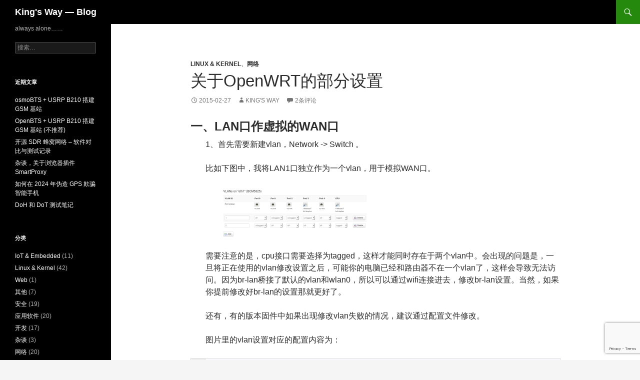

--- FILE ---
content_type: text/html; charset=UTF-8
request_url: https://stdio.io/219
body_size: 16422
content:
<!DOCTYPE html>
<!--[if IE 7]>
<html class="ie ie7" lang="zh-Hans">
<![endif]-->
<!--[if IE 8]>
<html class="ie ie8" lang="zh-Hans">
<![endif]-->
<!--[if !(IE 7) & !(IE 8)]><!-->
<html lang="zh-Hans">
<!--<![endif]-->
<head>
	<meta charset="UTF-8">
	<meta name="viewport" content="width=device-width">
	<title>关于OpenWRT的部分设置 | King&#039;s Way &#8212; Blog</title>
	<link rel="profile" href="https://gmpg.org/xfn/11">
	<link rel="pingback" href="https://stdio.io/xmlrpc.php">
	<!--[if lt IE 9]>
	<script src="https://stdio.io/wp-content/themes/twentyfourteen/js/html5.js"></script>
	<![endif]-->
	<meta name='robots' content='max-image-preview:large' />
<link rel='dns-prefetch' href='//stdio.io' />
<link rel="alternate" type="application/rss+xml" title="King&#039;s Way -- Blog &raquo; Feed" href="https://stdio.io/feed" />
<link rel="alternate" type="application/rss+xml" title="King&#039;s Way -- Blog &raquo; 评论 Feed" href="https://stdio.io/comments/feed" />
<link rel="alternate" type="application/rss+xml" title="King&#039;s Way -- Blog &raquo; 关于OpenWRT的部分设置 评论 Feed" href="https://stdio.io/219/feed" />
<link rel="alternate" title="oEmbed (JSON)" type="application/json+oembed" href="https://stdio.io/wp-json/oembed/1.0/embed?url=https%3A%2F%2Fstdio.io%2F219" />
<link rel="alternate" title="oEmbed (XML)" type="text/xml+oembed" href="https://stdio.io/wp-json/oembed/1.0/embed?url=https%3A%2F%2Fstdio.io%2F219&#038;format=xml" />
<style id='wp-img-auto-sizes-contain-inline-css' type='text/css'>
img:is([sizes=auto i],[sizes^="auto," i]){contain-intrinsic-size:3000px 1500px}
/*# sourceURL=wp-img-auto-sizes-contain-inline-css */
</style>
<link rel='stylesheet' id='urvanov_syntax_highlighter-css' href='https://stdio.io/wp-content/plugins/urvanov-syntax-highlighter/css/min/urvanov_syntax_highlighter.min.css?ver=2.9.0' type='text/css' media='all' />
<link rel='stylesheet' id='crayon-theme-github-css' href='https://stdio.io/wp-content/plugins/urvanov-syntax-highlighter/themes/github/github.css?ver=2.9.0' type='text/css' media='all' />
<link rel='stylesheet' id='crayon-font-droid-sans-mono-css' href='https://stdio.io/wp-content/plugins/urvanov-syntax-highlighter/fonts/droid-sans-mono.css?ver=2.9.0' type='text/css' media='all' />
<style id='wp-emoji-styles-inline-css' type='text/css'>

	img.wp-smiley, img.emoji {
		display: inline !important;
		border: none !important;
		box-shadow: none !important;
		height: 1em !important;
		width: 1em !important;
		margin: 0 0.07em !important;
		vertical-align: -0.1em !important;
		background: none !important;
		padding: 0 !important;
	}
/*# sourceURL=wp-emoji-styles-inline-css */
</style>
<style id='wp-block-library-inline-css' type='text/css'>
:root{--wp-block-synced-color:#7a00df;--wp-block-synced-color--rgb:122,0,223;--wp-bound-block-color:var(--wp-block-synced-color);--wp-editor-canvas-background:#ddd;--wp-admin-theme-color:#007cba;--wp-admin-theme-color--rgb:0,124,186;--wp-admin-theme-color-darker-10:#006ba1;--wp-admin-theme-color-darker-10--rgb:0,107,160.5;--wp-admin-theme-color-darker-20:#005a87;--wp-admin-theme-color-darker-20--rgb:0,90,135;--wp-admin-border-width-focus:2px}@media (min-resolution:192dpi){:root{--wp-admin-border-width-focus:1.5px}}.wp-element-button{cursor:pointer}:root .has-very-light-gray-background-color{background-color:#eee}:root .has-very-dark-gray-background-color{background-color:#313131}:root .has-very-light-gray-color{color:#eee}:root .has-very-dark-gray-color{color:#313131}:root .has-vivid-green-cyan-to-vivid-cyan-blue-gradient-background{background:linear-gradient(135deg,#00d084,#0693e3)}:root .has-purple-crush-gradient-background{background:linear-gradient(135deg,#34e2e4,#4721fb 50%,#ab1dfe)}:root .has-hazy-dawn-gradient-background{background:linear-gradient(135deg,#faaca8,#dad0ec)}:root .has-subdued-olive-gradient-background{background:linear-gradient(135deg,#fafae1,#67a671)}:root .has-atomic-cream-gradient-background{background:linear-gradient(135deg,#fdd79a,#004a59)}:root .has-nightshade-gradient-background{background:linear-gradient(135deg,#330968,#31cdcf)}:root .has-midnight-gradient-background{background:linear-gradient(135deg,#020381,#2874fc)}:root{--wp--preset--font-size--normal:16px;--wp--preset--font-size--huge:42px}.has-regular-font-size{font-size:1em}.has-larger-font-size{font-size:2.625em}.has-normal-font-size{font-size:var(--wp--preset--font-size--normal)}.has-huge-font-size{font-size:var(--wp--preset--font-size--huge)}.has-text-align-center{text-align:center}.has-text-align-left{text-align:left}.has-text-align-right{text-align:right}.has-fit-text{white-space:nowrap!important}#end-resizable-editor-section{display:none}.aligncenter{clear:both}.items-justified-left{justify-content:flex-start}.items-justified-center{justify-content:center}.items-justified-right{justify-content:flex-end}.items-justified-space-between{justify-content:space-between}.screen-reader-text{border:0;clip-path:inset(50%);height:1px;margin:-1px;overflow:hidden;padding:0;position:absolute;width:1px;word-wrap:normal!important}.screen-reader-text:focus{background-color:#ddd;clip-path:none;color:#444;display:block;font-size:1em;height:auto;left:5px;line-height:normal;padding:15px 23px 14px;text-decoration:none;top:5px;width:auto;z-index:100000}html :where(.has-border-color){border-style:solid}html :where([style*=border-top-color]){border-top-style:solid}html :where([style*=border-right-color]){border-right-style:solid}html :where([style*=border-bottom-color]){border-bottom-style:solid}html :where([style*=border-left-color]){border-left-style:solid}html :where([style*=border-width]){border-style:solid}html :where([style*=border-top-width]){border-top-style:solid}html :where([style*=border-right-width]){border-right-style:solid}html :where([style*=border-bottom-width]){border-bottom-style:solid}html :where([style*=border-left-width]){border-left-style:solid}html :where(img[class*=wp-image-]){height:auto;max-width:100%}:where(figure){margin:0 0 1em}html :where(.is-position-sticky){--wp-admin--admin-bar--position-offset:var(--wp-admin--admin-bar--height,0px)}@media screen and (max-width:600px){html :where(.is-position-sticky){--wp-admin--admin-bar--position-offset:0px}}

/*# sourceURL=wp-block-library-inline-css */
</style><style id='global-styles-inline-css' type='text/css'>
:root{--wp--preset--aspect-ratio--square: 1;--wp--preset--aspect-ratio--4-3: 4/3;--wp--preset--aspect-ratio--3-4: 3/4;--wp--preset--aspect-ratio--3-2: 3/2;--wp--preset--aspect-ratio--2-3: 2/3;--wp--preset--aspect-ratio--16-9: 16/9;--wp--preset--aspect-ratio--9-16: 9/16;--wp--preset--color--black: #000000;--wp--preset--color--cyan-bluish-gray: #abb8c3;--wp--preset--color--white: #ffffff;--wp--preset--color--pale-pink: #f78da7;--wp--preset--color--vivid-red: #cf2e2e;--wp--preset--color--luminous-vivid-orange: #ff6900;--wp--preset--color--luminous-vivid-amber: #fcb900;--wp--preset--color--light-green-cyan: #7bdcb5;--wp--preset--color--vivid-green-cyan: #00d084;--wp--preset--color--pale-cyan-blue: #8ed1fc;--wp--preset--color--vivid-cyan-blue: #0693e3;--wp--preset--color--vivid-purple: #9b51e0;--wp--preset--gradient--vivid-cyan-blue-to-vivid-purple: linear-gradient(135deg,rgb(6,147,227) 0%,rgb(155,81,224) 100%);--wp--preset--gradient--light-green-cyan-to-vivid-green-cyan: linear-gradient(135deg,rgb(122,220,180) 0%,rgb(0,208,130) 100%);--wp--preset--gradient--luminous-vivid-amber-to-luminous-vivid-orange: linear-gradient(135deg,rgb(252,185,0) 0%,rgb(255,105,0) 100%);--wp--preset--gradient--luminous-vivid-orange-to-vivid-red: linear-gradient(135deg,rgb(255,105,0) 0%,rgb(207,46,46) 100%);--wp--preset--gradient--very-light-gray-to-cyan-bluish-gray: linear-gradient(135deg,rgb(238,238,238) 0%,rgb(169,184,195) 100%);--wp--preset--gradient--cool-to-warm-spectrum: linear-gradient(135deg,rgb(74,234,220) 0%,rgb(151,120,209) 20%,rgb(207,42,186) 40%,rgb(238,44,130) 60%,rgb(251,105,98) 80%,rgb(254,248,76) 100%);--wp--preset--gradient--blush-light-purple: linear-gradient(135deg,rgb(255,206,236) 0%,rgb(152,150,240) 100%);--wp--preset--gradient--blush-bordeaux: linear-gradient(135deg,rgb(254,205,165) 0%,rgb(254,45,45) 50%,rgb(107,0,62) 100%);--wp--preset--gradient--luminous-dusk: linear-gradient(135deg,rgb(255,203,112) 0%,rgb(199,81,192) 50%,rgb(65,88,208) 100%);--wp--preset--gradient--pale-ocean: linear-gradient(135deg,rgb(255,245,203) 0%,rgb(182,227,212) 50%,rgb(51,167,181) 100%);--wp--preset--gradient--electric-grass: linear-gradient(135deg,rgb(202,248,128) 0%,rgb(113,206,126) 100%);--wp--preset--gradient--midnight: linear-gradient(135deg,rgb(2,3,129) 0%,rgb(40,116,252) 100%);--wp--preset--font-size--small: 13px;--wp--preset--font-size--medium: 20px;--wp--preset--font-size--large: 36px;--wp--preset--font-size--x-large: 42px;--wp--preset--spacing--20: 0.44rem;--wp--preset--spacing--30: 0.67rem;--wp--preset--spacing--40: 1rem;--wp--preset--spacing--50: 1.5rem;--wp--preset--spacing--60: 2.25rem;--wp--preset--spacing--70: 3.38rem;--wp--preset--spacing--80: 5.06rem;--wp--preset--shadow--natural: 6px 6px 9px rgba(0, 0, 0, 0.2);--wp--preset--shadow--deep: 12px 12px 50px rgba(0, 0, 0, 0.4);--wp--preset--shadow--sharp: 6px 6px 0px rgba(0, 0, 0, 0.2);--wp--preset--shadow--outlined: 6px 6px 0px -3px rgb(255, 255, 255), 6px 6px rgb(0, 0, 0);--wp--preset--shadow--crisp: 6px 6px 0px rgb(0, 0, 0);}:where(.is-layout-flex){gap: 0.5em;}:where(.is-layout-grid){gap: 0.5em;}body .is-layout-flex{display: flex;}.is-layout-flex{flex-wrap: wrap;align-items: center;}.is-layout-flex > :is(*, div){margin: 0;}body .is-layout-grid{display: grid;}.is-layout-grid > :is(*, div){margin: 0;}:where(.wp-block-columns.is-layout-flex){gap: 2em;}:where(.wp-block-columns.is-layout-grid){gap: 2em;}:where(.wp-block-post-template.is-layout-flex){gap: 1.25em;}:where(.wp-block-post-template.is-layout-grid){gap: 1.25em;}.has-black-color{color: var(--wp--preset--color--black) !important;}.has-cyan-bluish-gray-color{color: var(--wp--preset--color--cyan-bluish-gray) !important;}.has-white-color{color: var(--wp--preset--color--white) !important;}.has-pale-pink-color{color: var(--wp--preset--color--pale-pink) !important;}.has-vivid-red-color{color: var(--wp--preset--color--vivid-red) !important;}.has-luminous-vivid-orange-color{color: var(--wp--preset--color--luminous-vivid-orange) !important;}.has-luminous-vivid-amber-color{color: var(--wp--preset--color--luminous-vivid-amber) !important;}.has-light-green-cyan-color{color: var(--wp--preset--color--light-green-cyan) !important;}.has-vivid-green-cyan-color{color: var(--wp--preset--color--vivid-green-cyan) !important;}.has-pale-cyan-blue-color{color: var(--wp--preset--color--pale-cyan-blue) !important;}.has-vivid-cyan-blue-color{color: var(--wp--preset--color--vivid-cyan-blue) !important;}.has-vivid-purple-color{color: var(--wp--preset--color--vivid-purple) !important;}.has-black-background-color{background-color: var(--wp--preset--color--black) !important;}.has-cyan-bluish-gray-background-color{background-color: var(--wp--preset--color--cyan-bluish-gray) !important;}.has-white-background-color{background-color: var(--wp--preset--color--white) !important;}.has-pale-pink-background-color{background-color: var(--wp--preset--color--pale-pink) !important;}.has-vivid-red-background-color{background-color: var(--wp--preset--color--vivid-red) !important;}.has-luminous-vivid-orange-background-color{background-color: var(--wp--preset--color--luminous-vivid-orange) !important;}.has-luminous-vivid-amber-background-color{background-color: var(--wp--preset--color--luminous-vivid-amber) !important;}.has-light-green-cyan-background-color{background-color: var(--wp--preset--color--light-green-cyan) !important;}.has-vivid-green-cyan-background-color{background-color: var(--wp--preset--color--vivid-green-cyan) !important;}.has-pale-cyan-blue-background-color{background-color: var(--wp--preset--color--pale-cyan-blue) !important;}.has-vivid-cyan-blue-background-color{background-color: var(--wp--preset--color--vivid-cyan-blue) !important;}.has-vivid-purple-background-color{background-color: var(--wp--preset--color--vivid-purple) !important;}.has-black-border-color{border-color: var(--wp--preset--color--black) !important;}.has-cyan-bluish-gray-border-color{border-color: var(--wp--preset--color--cyan-bluish-gray) !important;}.has-white-border-color{border-color: var(--wp--preset--color--white) !important;}.has-pale-pink-border-color{border-color: var(--wp--preset--color--pale-pink) !important;}.has-vivid-red-border-color{border-color: var(--wp--preset--color--vivid-red) !important;}.has-luminous-vivid-orange-border-color{border-color: var(--wp--preset--color--luminous-vivid-orange) !important;}.has-luminous-vivid-amber-border-color{border-color: var(--wp--preset--color--luminous-vivid-amber) !important;}.has-light-green-cyan-border-color{border-color: var(--wp--preset--color--light-green-cyan) !important;}.has-vivid-green-cyan-border-color{border-color: var(--wp--preset--color--vivid-green-cyan) !important;}.has-pale-cyan-blue-border-color{border-color: var(--wp--preset--color--pale-cyan-blue) !important;}.has-vivid-cyan-blue-border-color{border-color: var(--wp--preset--color--vivid-cyan-blue) !important;}.has-vivid-purple-border-color{border-color: var(--wp--preset--color--vivid-purple) !important;}.has-vivid-cyan-blue-to-vivid-purple-gradient-background{background: var(--wp--preset--gradient--vivid-cyan-blue-to-vivid-purple) !important;}.has-light-green-cyan-to-vivid-green-cyan-gradient-background{background: var(--wp--preset--gradient--light-green-cyan-to-vivid-green-cyan) !important;}.has-luminous-vivid-amber-to-luminous-vivid-orange-gradient-background{background: var(--wp--preset--gradient--luminous-vivid-amber-to-luminous-vivid-orange) !important;}.has-luminous-vivid-orange-to-vivid-red-gradient-background{background: var(--wp--preset--gradient--luminous-vivid-orange-to-vivid-red) !important;}.has-very-light-gray-to-cyan-bluish-gray-gradient-background{background: var(--wp--preset--gradient--very-light-gray-to-cyan-bluish-gray) !important;}.has-cool-to-warm-spectrum-gradient-background{background: var(--wp--preset--gradient--cool-to-warm-spectrum) !important;}.has-blush-light-purple-gradient-background{background: var(--wp--preset--gradient--blush-light-purple) !important;}.has-blush-bordeaux-gradient-background{background: var(--wp--preset--gradient--blush-bordeaux) !important;}.has-luminous-dusk-gradient-background{background: var(--wp--preset--gradient--luminous-dusk) !important;}.has-pale-ocean-gradient-background{background: var(--wp--preset--gradient--pale-ocean) !important;}.has-electric-grass-gradient-background{background: var(--wp--preset--gradient--electric-grass) !important;}.has-midnight-gradient-background{background: var(--wp--preset--gradient--midnight) !important;}.has-small-font-size{font-size: var(--wp--preset--font-size--small) !important;}.has-medium-font-size{font-size: var(--wp--preset--font-size--medium) !important;}.has-large-font-size{font-size: var(--wp--preset--font-size--large) !important;}.has-x-large-font-size{font-size: var(--wp--preset--font-size--x-large) !important;}
/*# sourceURL=global-styles-inline-css */
</style>

<style id='classic-theme-styles-inline-css' type='text/css'>
/*! This file is auto-generated */
.wp-block-button__link{color:#fff;background-color:#32373c;border-radius:9999px;box-shadow:none;text-decoration:none;padding:calc(.667em + 2px) calc(1.333em + 2px);font-size:1.125em}.wp-block-file__button{background:#32373c;color:#fff;text-decoration:none}
/*# sourceURL=/wp-includes/css/classic-themes.min.css */
</style>
<style id='md-style-inline-css' type='text/css'>
 
/*# sourceURL=md-style-inline-css */
</style>
<link rel='stylesheet' id='genericons-css' href='https://stdio.io/wp-content/themes/twentyfourteen/genericons/genericons.css?ver=3.0.3' type='text/css' media='all' />
<link rel='stylesheet' id='twentyfourteen-style-css' href='https://stdio.io/wp-content/themes/twentyfourteen/style.css?ver=6.9' type='text/css' media='all' />
<script type="text/javascript" src="https://stdio.io/wp-includes/js/jquery/jquery.min.js?ver=3.7.1" id="jquery-core-js"></script>
<script type="text/javascript" src="https://stdio.io/wp-includes/js/jquery/jquery-migrate.min.js?ver=3.4.1" id="jquery-migrate-js"></script>
<script type="text/javascript" id="urvanov_syntax_highlighter_js-js-extra">
/* <![CDATA[ */
var UrvanovSyntaxHighlighterSyntaxSettings = {"version":"2.9.0","is_admin":"0","ajaxurl":"https://stdio.io/wp-admin/admin-ajax.php","prefix":"urvanov-syntax-highlighter-","setting":"urvanov-syntax-highlighter-setting","selected":"urvanov-syntax-highlighter-setting-selected","changed":"urvanov-syntax-highlighter-setting-changed","special":"urvanov-syntax-highlighter-setting-special","orig_value":"data-orig-value","debug":""};
var UrvanovSyntaxHighlighterSyntaxStrings = {"copy":"Copied to the clipboard","minimize":"\u70b9\u51fb\u5c55\u5f00\u4ee3\u7801"};
//# sourceURL=urvanov_syntax_highlighter_js-js-extra
/* ]]> */
</script>
<script type="text/javascript" src="https://stdio.io/wp-content/plugins/urvanov-syntax-highlighter/js/min/urvanov_syntax_highlighter.min.js?ver=2.9.0" id="urvanov_syntax_highlighter_js-js"></script>
<link rel="https://api.w.org/" href="https://stdio.io/wp-json/" /><link rel="alternate" title="JSON" type="application/json" href="https://stdio.io/wp-json/wp/v2/posts/219" /><link rel="EditURI" type="application/rsd+xml" title="RSD" href="https://stdio.io/xmlrpc.php?rsd" />
<meta name="generator" content="WordPress 6.9" />
<link rel="canonical" href="https://stdio.io/219" />
<link rel='shortlink' href='https://stdio.io/?p=219' />
<!-- Analytics by WP Statistics - https://wp-statistics.com -->
<style type="text/css">.recentcomments a{display:inline !important;padding:0 !important;margin:0 !important;}</style><script type="text/javascript" src="https://stdio.io/wp-content/plugins/si-captcha-for-wordpress/captcha/si_captcha.js?ver=1769315542"></script>
<!-- begin SI CAPTCHA Anti-Spam - login/register form style -->
<style type="text/css">
.si_captcha_small { width:175px; height:45px; padding-top:10px; padding-bottom:10px; }
.si_captcha_large { width:250px; height:60px; padding-top:10px; padding-bottom:10px; }
img#si_image_com { border-style:none; margin:0; padding-right:5px; float:left; }
img#si_image_reg { border-style:none; margin:0; padding-right:5px; float:left; }
img#si_image_log { border-style:none; margin:0; padding-right:5px; float:left; }
img#si_image_side_login { border-style:none; margin:0; padding-right:5px; float:left; }
img#si_image_checkout { border-style:none; margin:0; padding-right:5px; float:left; }
img#si_image_jetpack { border-style:none; margin:0; padding-right:5px; float:left; }
img#si_image_bbpress_topic { border-style:none; margin:0; padding-right:5px; float:left; }
.si_captcha_refresh { border-style:none; margin:0; vertical-align:bottom; }
div#si_captcha_input { display:block; padding-top:15px; padding-bottom:5px; }
label#si_captcha_code_label { margin:0; }
input#si_captcha_code_input { width:65px; }
p#si_captcha_code_p { clear: left; padding-top:10px; }
.si-captcha-jetpack-error { color:#DC3232; }
</style>
<!-- end SI CAPTCHA Anti-Spam - login/register form style -->
<link rel='stylesheet' id='gglcptch-css' href='https://stdio.io/wp-content/plugins/google-captcha/css/gglcptch.css?ver=1.85' type='text/css' media='all' />
</head>

<body class="wp-singular post-template-default single single-post postid-219 single-format-standard wp-theme-twentyfourteen masthead-fixed full-width singular">
<div id="page" class="hfeed site">
	
	<header id="masthead" class="site-header" role="banner">
		<div class="header-main">
			<h1 class="site-title"><a href="https://stdio.io/" rel="home">King&#039;s Way &#8212; Blog</a></h1>

			<div class="search-toggle">
				<a href="#search-container" class="screen-reader-text">搜索</a>
			</div>

			<nav id="primary-navigation" class="site-navigation primary-navigation" role="navigation">
				<button class="menu-toggle">主菜单</button>
				<a class="screen-reader-text skip-link" href="#content">跳至内容</a>
				<div class="nav-menu"></div>
			</nav>
		</div>

		<div id="search-container" class="search-box-wrapper hide">
			<div class="search-box">
				<form role="search" method="get" class="search-form" action="https://stdio.io/">
				<label>
					<span class="screen-reader-text">搜索：</span>
					<input type="search" class="search-field" placeholder="搜索&hellip;" value="" name="s" />
				</label>
				<input type="submit" class="search-submit" value="搜索" />
			</form>			</div>
		</div>
	</header><!-- #masthead -->

	<div id="main" class="site-main">

	<div id="primary" class="content-area">
		<div id="content" class="site-content" role="main">
			
<article id="post-219" class="post-219 post type-post status-publish format-standard hentry category-linux category-network tag-linux-2 tag-ddns tag-openwrt tag-vwan">
	
	<header class="entry-header">
				<div class="entry-meta">
			<span class="cat-links"><a href="https://stdio.io/category/linux" rel="category tag">Linux &amp; Kernel</a>、<a href="https://stdio.io/category/network" rel="category tag">网络</a></span>
		</div>
		<h1 class="entry-title">关于OpenWRT的部分设置</h1>
		<div class="entry-meta">
			<span class="entry-date"><a href="https://stdio.io/219" rel="bookmark"><time class="entry-date" datetime="2015-02-27T01:20:37+08:00">2015-02-27</time></a></span> <span class="byline"><span class="author vcard"><a class="url fn n" href="https://stdio.io/author/kings_way" rel="author">King's Way</a></span></span>			<span class="comments-link"><a href="https://stdio.io/219#comments">2条评论</a></span>
					</div><!-- .entry-meta -->
	</header><!-- .entry-header -->

		<div class="entry-content">
		<h2>一、LAN口作虚拟的WAN口</h2>
<p style="padding-left: 30px;">1、首先需要新建vlan，Network -&gt; Switch 。</p>
<p style="padding-left: 30px;">比如下图中，我将LAN1口独立作为一个vlan，用于模拟WAN口。</p>
<p style="padding-left: 60px;"><a href="http://blog.stdio.io/wp-content/uploads/2015/02/1.png"><img decoding="async" class="alignnone wp-image-220 size-medium" src="http://blog.stdio.io/wp-content/uploads/2015/02/1-300x103.png" alt="1" width="300" height="103" srcset="https://stdio.io/wp-content/uploads/2015/02/1-300x103.png 300w, https://stdio.io/wp-content/uploads/2015/02/1.png 982w" sizes="(max-width: 300px) 100vw, 300px" /></a></p>
<p style="padding-left: 30px;">需要注意的是，cpu接口需要选择为tagged，这样才能同时存在于两个vlan中。会出现的问题是，一旦将正在使用的vlan修改设置之后，可能你的电脑已经和路由器不在一个vlan了，这样会导致无法访问。因为br-lan桥接了默认的vlan和wlan0，所以可以通过wifi连接进去，修改br-lan设置。当然，如果你提前修改好br-lan的设置那就更好了。</p>
<p style="padding-left: 30px;">还有，有的版本固件中如果出现修改vlan失败的情况，建议通过配置文件修改。</p>
<p style="padding-left: 30px;">图片里的vlan设置对应的配置内容为：</p>
<p></p><!-- Urvanov Syntax Highlighter v2.9.0 -->

		<div id="urvanov-syntax-highlighter-69759cd6c7f91307928208" class="urvanov-syntax-highlighter-syntax crayon-theme-github urvanov-syntax-highlighter-font-droid-sans-mono urvanov-syntax-highlighter-os-mac print-yes notranslate" data-settings=" minimize scroll-mouseover" style=" margin-top: 12px; margin-bottom: 12px; font-size: 15px !important; line-height: 20px !important;">
		
			<div class="urvanov-syntax-highlighter-plain-wrap"><textarea wrap="soft" class="urvanov-syntax-highlighter-plain print-no" data-settings="dblclick" readonly style="-moz-tab-size:4; -o-tab-size:4; -webkit-tab-size:4; tab-size:4; font-size: 15px !important; line-height: 20px !important;">
vim /etc/config/network
################################
config switch_vlan                      
        option device 'eth1'  
        option vlan '1'       
        option ports '1 2 3 5t'
                               
config switch_vlan             
        option device 'eth1'   
        option vlan '2'        
        option ports '0 5t'
#################################</textarea></div>
			<div class="urvanov-syntax-highlighter-main" style="">
				<table class="crayon-table">
					<tr class="urvanov-syntax-highlighter-row">
				<td class="crayon-nums " data-settings="show">
					<div class="urvanov-syntax-highlighter-nums-content" style="font-size: 15px !important; line-height: 20px !important;"><div class="crayon-num" data-line="urvanov-syntax-highlighter-69759cd6c7f91307928208-1">1</div><div class="crayon-num crayon-striped-num" data-line="urvanov-syntax-highlighter-69759cd6c7f91307928208-2">2</div><div class="crayon-num" data-line="urvanov-syntax-highlighter-69759cd6c7f91307928208-3">3</div><div class="crayon-num crayon-striped-num" data-line="urvanov-syntax-highlighter-69759cd6c7f91307928208-4">4</div><div class="crayon-num" data-line="urvanov-syntax-highlighter-69759cd6c7f91307928208-5">5</div><div class="crayon-num crayon-striped-num" data-line="urvanov-syntax-highlighter-69759cd6c7f91307928208-6">6</div><div class="crayon-num" data-line="urvanov-syntax-highlighter-69759cd6c7f91307928208-7">7</div><div class="crayon-num crayon-striped-num" data-line="urvanov-syntax-highlighter-69759cd6c7f91307928208-8">8</div><div class="crayon-num" data-line="urvanov-syntax-highlighter-69759cd6c7f91307928208-9">9</div><div class="crayon-num crayon-striped-num" data-line="urvanov-syntax-highlighter-69759cd6c7f91307928208-10">10</div><div class="crayon-num" data-line="urvanov-syntax-highlighter-69759cd6c7f91307928208-11">11</div><div class="crayon-num crayon-striped-num" data-line="urvanov-syntax-highlighter-69759cd6c7f91307928208-12">12</div></div>
				</td>
						<td class="urvanov-syntax-highlighter-code"><div class="crayon-pre" style="font-size: 15px !important; line-height: 20px !important; -moz-tab-size:4; -o-tab-size:4; -webkit-tab-size:4; tab-size:4;"><div class="crayon-line" id="urvanov-syntax-highlighter-69759cd6c7f91307928208-1"><span class="crayon-v">vim</span><span class="crayon-h"> </span><span class="crayon-o">/</span><span class="crayon-v">etc</span><span class="crayon-o">/</span><span class="crayon-v">config</span><span class="crayon-o">/</span><span class="crayon-i">network</span></div><div class="crayon-line crayon-striped-line" id="urvanov-syntax-highlighter-69759cd6c7f91307928208-2"><span class="crayon-p">################################</span></div><div class="crayon-line" id="urvanov-syntax-highlighter-69759cd6c7f91307928208-3"><span class="crayon-e">config </span><span class="crayon-e">switch_vlan&nbsp;&nbsp;&nbsp;&nbsp;&nbsp;&nbsp;&nbsp;&nbsp;&nbsp;&nbsp;&nbsp;&nbsp;&nbsp;&nbsp;&nbsp;&nbsp;&nbsp;&nbsp;&nbsp;&nbsp;&nbsp;&nbsp;</span></div><div class="crayon-line crayon-striped-line" id="urvanov-syntax-highlighter-69759cd6c7f91307928208-4"><span class="crayon-e">&nbsp;&nbsp;&nbsp;&nbsp;&nbsp;&nbsp;&nbsp;&nbsp;</span><span class="crayon-e">option </span><span class="crayon-i">device</span><span class="crayon-h"> </span><span class="crayon-s">'eth1'</span><span class="crayon-h">&nbsp;&nbsp;</span></div><div class="crayon-line" id="urvanov-syntax-highlighter-69759cd6c7f91307928208-5"><span class="crayon-h">&nbsp;&nbsp;&nbsp;&nbsp;&nbsp;&nbsp;&nbsp;&nbsp;</span><span class="crayon-e">option </span><span class="crayon-i">vlan</span><span class="crayon-h"> </span><span class="crayon-s">'1'</span><span class="crayon-h">&nbsp;&nbsp;&nbsp;&nbsp;&nbsp;&nbsp; </span></div><div class="crayon-line crayon-striped-line" id="urvanov-syntax-highlighter-69759cd6c7f91307928208-6"><span class="crayon-h">&nbsp;&nbsp;&nbsp;&nbsp;&nbsp;&nbsp;&nbsp;&nbsp;</span><span class="crayon-e">option </span><span class="crayon-i">ports</span><span class="crayon-h"> </span><span class="crayon-s">'1 2 3 5t'</span></div><div class="crayon-line" id="urvanov-syntax-highlighter-69759cd6c7f91307928208-7"><span class="crayon-h">&nbsp;&nbsp;&nbsp;&nbsp;&nbsp;&nbsp;&nbsp;&nbsp;&nbsp;&nbsp;&nbsp;&nbsp;&nbsp;&nbsp;&nbsp;&nbsp;&nbsp;&nbsp;&nbsp;&nbsp;&nbsp;&nbsp;&nbsp;&nbsp;&nbsp;&nbsp;&nbsp;&nbsp;&nbsp;&nbsp; </span></div><div class="crayon-line crayon-striped-line" id="urvanov-syntax-highlighter-69759cd6c7f91307928208-8"><span class="crayon-e">config </span><span class="crayon-e">switch_vlan&nbsp;&nbsp;&nbsp;&nbsp;&nbsp;&nbsp;&nbsp;&nbsp;&nbsp;&nbsp;&nbsp;&nbsp; </span></div><div class="crayon-line" id="urvanov-syntax-highlighter-69759cd6c7f91307928208-9"><span class="crayon-e">&nbsp;&nbsp;&nbsp;&nbsp;&nbsp;&nbsp;&nbsp;&nbsp;</span><span class="crayon-e">option </span><span class="crayon-i">device</span><span class="crayon-h"> </span><span class="crayon-s">'eth1'</span><span class="crayon-h">&nbsp;&nbsp; </span></div><div class="crayon-line crayon-striped-line" id="urvanov-syntax-highlighter-69759cd6c7f91307928208-10"><span class="crayon-h">&nbsp;&nbsp;&nbsp;&nbsp;&nbsp;&nbsp;&nbsp;&nbsp;</span><span class="crayon-e">option </span><span class="crayon-i">vlan</span><span class="crayon-h"> </span><span class="crayon-s">'2'</span><span class="crayon-h">&nbsp;&nbsp;&nbsp;&nbsp;&nbsp;&nbsp;&nbsp;&nbsp;</span></div><div class="crayon-line" id="urvanov-syntax-highlighter-69759cd6c7f91307928208-11"><span class="crayon-h">&nbsp;&nbsp;&nbsp;&nbsp;&nbsp;&nbsp;&nbsp;&nbsp;</span><span class="crayon-e">option </span><span class="crayon-i">ports</span><span class="crayon-h"> </span><span class="crayon-s">'0 5t'</span></div><div class="crayon-line crayon-striped-line" id="urvanov-syntax-highlighter-69759cd6c7f91307928208-12"><span class="crayon-p">#################################</span></div></div></td>
					</tr>
				</table>
			</div>
		</div>
<!-- [Format Time: 0.0002 seconds] -->
<p></p>
<p style="padding-left: 30px;">2、新建interface。</p>
<p style="padding-left: 30px;">方法一</p>
<p style="padding-left: 30px;">建立自己的网络接口。在Physical Settings里面选择对应的vlan，之后在Firewall settins里面添加到wan/wan6区。</p>
<p style="padding-left: 30px;">另一个方法：</p>
<p style="padding-left: 30px;">Dreambox版本在Network -&gt; Virtual WAN里面可以新建虚拟WAN接口，然后同样是修改Physical Settings ，选择对应的vlan。</p>
<p style="padding-left: 30px;">这个方法的好处是，在Network -&gt; Load Balancing里面可以方便地进行负载均衡设置，包括多拨的支持。但是问题在于好像很不稳定！</p>
<p style="padding-left: 30px;"><span style="color: #ff00ff;">包括某些默认就有WAN接口的路由器，在使用dreambox固件时，如果发现wan接口不稳定，请删除并按照方法一重新建立新的wan接口。</span></p>
<h2>二、DDNS设置</h2>
<p style="padding-left: 30px;">首先需要安装软件：</p>
<p></p><!-- Urvanov Syntax Highlighter v2.9.0 -->

		<div id="urvanov-syntax-highlighter-69759cd6c7f9e074508518" class="urvanov-syntax-highlighter-syntax crayon-theme-github urvanov-syntax-highlighter-font-droid-sans-mono urvanov-syntax-highlighter-os-mac print-yes notranslate" data-settings=" minimize scroll-mouseover" style=" margin-top: 12px; margin-bottom: 12px; font-size: 15px !important; line-height: 20px !important;">
		
			<div class="urvanov-syntax-highlighter-plain-wrap"><textarea wrap="soft" class="urvanov-syntax-highlighter-plain print-no" data-settings="dblclick" readonly style="-moz-tab-size:4; -o-tab-size:4; -webkit-tab-size:4; tab-size:4; font-size: 15px !important; line-height: 20px !important;">
opkg update
opkg install ddns-scripts luci-app-ddns</textarea></div>
			<div class="urvanov-syntax-highlighter-main" style="">
				<table class="crayon-table">
					<tr class="urvanov-syntax-highlighter-row">
				<td class="crayon-nums " data-settings="show">
					<div class="urvanov-syntax-highlighter-nums-content" style="font-size: 15px !important; line-height: 20px !important;"><div class="crayon-num" data-line="urvanov-syntax-highlighter-69759cd6c7f9e074508518-1">1</div><div class="crayon-num crayon-striped-num" data-line="urvanov-syntax-highlighter-69759cd6c7f9e074508518-2">2</div></div>
				</td>
						<td class="urvanov-syntax-highlighter-code"><div class="crayon-pre" style="font-size: 15px !important; line-height: 20px !important; -moz-tab-size:4; -o-tab-size:4; -webkit-tab-size:4; tab-size:4;"><div class="crayon-line" id="urvanov-syntax-highlighter-69759cd6c7f9e074508518-1"><span class="crayon-e">opkg </span><span class="crayon-e">update</span></div><div class="crayon-line crayon-striped-line" id="urvanov-syntax-highlighter-69759cd6c7f9e074508518-2"><span class="crayon-e">opkg </span><span class="crayon-e">install </span><span class="crayon-v">ddns</span><span class="crayon-o">-</span><span class="crayon-e">scripts </span><span class="crayon-v">luci</span><span class="crayon-o">-</span><span class="crayon-v">app</span><span class="crayon-o">-</span><span class="crayon-v">ddns</span></div></div></td>
					</tr>
				</table>
			</div>
		</div>
<!-- [Format Time: 0.0001 seconds] -->
<p></p>
<p style="padding-left: 30px;">重启之后，可以看到有Services菜单。展开菜单即可看到DDNS设置菜单。下面附送截图一张：</p>
<p style="padding-left: 30px;"><a href="http://blog.stdio.io/wp-content/uploads/2015/02/2.png"><img fetchpriority="high" decoding="async" class="alignnone wp-image-222 size-medium" src="http://blog.stdio.io/wp-content/uploads/2015/02/2-287x300.png" alt="2" width="287" height="300" srcset="https://stdio.io/wp-content/uploads/2015/02/2-287x300.png 287w, https://stdio.io/wp-content/uploads/2015/02/2.png 619w" sizes="(max-width: 287px) 100vw, 287px" /></a></p>
<p style="padding-left: 30px;">具体设置不再赘述。我想说的是我说使用的花生壳DDNS折腾经历。。。</p>
<p style="padding-left: 30px;">下拉菜单里并没有oray的选项，随后百度了一下，得到了这样一行代码：</p>
<p></p><!-- Urvanov Syntax Highlighter v2.9.0 -->

		<div id="urvanov-syntax-highlighter-69759cd6c7fa1105909009" class="urvanov-syntax-highlighter-syntax crayon-theme-github urvanov-syntax-highlighter-font-droid-sans-mono urvanov-syntax-highlighter-os-mac print-yes notranslate" data-settings=" minimize scroll-mouseover" style=" margin-top: 12px; margin-bottom: 12px; font-size: 15px !important; line-height: 20px !important;">
		
			<div class="urvanov-syntax-highlighter-plain-wrap"><textarea wrap="soft" class="urvanov-syntax-highlighter-plain print-no" data-settings="dblclick" readonly style="-moz-tab-size:4; -o-tab-size:4; -webkit-tab-size:4; tab-size:4; font-size: 15px !important; line-height: 20px !important;">
http://[username]:[password]@ddns.oray.com/ph/update?hostname=[your hostname]</textarea></div>
			<div class="urvanov-syntax-highlighter-main" style="">
				<table class="crayon-table">
					<tr class="urvanov-syntax-highlighter-row">
				<td class="crayon-nums " data-settings="show">
					<div class="urvanov-syntax-highlighter-nums-content" style="font-size: 15px !important; line-height: 20px !important;"><div class="crayon-num" data-line="urvanov-syntax-highlighter-69759cd6c7fa1105909009-1">1</div></div>
				</td>
						<td class="urvanov-syntax-highlighter-code"><div class="crayon-pre" style="font-size: 15px !important; line-height: 20px !important; -moz-tab-size:4; -o-tab-size:4; -webkit-tab-size:4; tab-size:4;"><div class="crayon-line" id="urvanov-syntax-highlighter-69759cd6c7fa1105909009-1"><span class="crayon-v">http</span><span class="crayon-o">:</span><span class="crayon-c">//[username]:[password]@ddns.oray.com/ph/update?hostname=[your hostname]</span></div></div></td>
					</tr>
				</table>
			</div>
		</div>
<!-- [Format Time: 0.0000 seconds] -->
<p></p>
<p style="padding-left: 30px;">当然也可以这样：</p>
<p></p><!-- Urvanov Syntax Highlighter v2.9.0 -->

		<div id="urvanov-syntax-highlighter-69759cd6c7fa3848270329" class="urvanov-syntax-highlighter-syntax crayon-theme-github urvanov-syntax-highlighter-font-droid-sans-mono urvanov-syntax-highlighter-os-mac print-yes notranslate" data-settings=" minimize scroll-mouseover" style=" margin-top: 12px; margin-bottom: 12px; font-size: 15px !important; line-height: 20px !important;">
		
			<div class="urvanov-syntax-highlighter-plain-wrap"><textarea wrap="soft" class="urvanov-syntax-highlighter-plain print-no" data-settings="dblclick" readonly style="-moz-tab-size:4; -o-tab-size:4; -webkit-tab-size:4; tab-size:4; font-size: 15px !important; line-height: 20px !important;">
http://[username]:[password]@ddns.oray.com/ph/update?hostname=[your hostname]&amp;myip=x.x.x.x</textarea></div>
			<div class="urvanov-syntax-highlighter-main" style="">
				<table class="crayon-table">
					<tr class="urvanov-syntax-highlighter-row">
				<td class="crayon-nums " data-settings="show">
					<div class="urvanov-syntax-highlighter-nums-content" style="font-size: 15px !important; line-height: 20px !important;"><div class="crayon-num" data-line="urvanov-syntax-highlighter-69759cd6c7fa3848270329-1">1</div></div>
				</td>
						<td class="urvanov-syntax-highlighter-code"><div class="crayon-pre" style="font-size: 15px !important; line-height: 20px !important; -moz-tab-size:4; -o-tab-size:4; -webkit-tab-size:4; tab-size:4;"><div class="crayon-line" id="urvanov-syntax-highlighter-69759cd6c7fa3848270329-1"><span class="crayon-v">http</span><span class="crayon-o">:</span><span class="crayon-c">//[username]:[password]@ddns.oray.com/ph/update?hostname=[your hostname]&amp;myip=x.x.x.x</span></div></div></td>
					</tr>
				</table>
			</div>
		</div>
<!-- [Format Time: 0.0001 seconds] -->
<p></p>
<p style="padding-left: 30px;"> oray官网针对DDWRT给出了一种配置方法，和图片里的配置内容都差不多，应该是可行的，但是由于我是移动宽带，那种方法总是失败。。。不多说了，全是泪。</p>
<p style="padding-left: 30px;">然后我就打算写脚本自己实现。可是现在太晚了，明天还要早起收拾收拾回学校，有时间再写吧。</p>
<p style="padding-left: 30px;">其实也就几行代码的事，首先</p>
<p></p><!-- Urvanov Syntax Highlighter v2.9.0 -->

		<div id="urvanov-syntax-highlighter-69759cd6c7fa5533132037" class="urvanov-syntax-highlighter-syntax crayon-theme-github urvanov-syntax-highlighter-font-droid-sans-mono urvanov-syntax-highlighter-os-mac print-yes notranslate" data-settings=" minimize scroll-mouseover" style=" margin-top: 12px; margin-bottom: 12px; font-size: 15px !important; line-height: 20px !important;">
		
			<div class="urvanov-syntax-highlighter-plain-wrap"><textarea wrap="soft" class="urvanov-syntax-highlighter-plain print-no" data-settings="dblclick" readonly style="-moz-tab-size:4; -o-tab-size:4; -webkit-tab-size:4; tab-size:4; font-size: 15px !important; line-height: 20px !important;">
wget ”http://checkip.dyndns.com“</textarea></div>
			<div class="urvanov-syntax-highlighter-main" style="">
				<table class="crayon-table">
					<tr class="urvanov-syntax-highlighter-row">
				<td class="crayon-nums " data-settings="show">
					<div class="urvanov-syntax-highlighter-nums-content" style="font-size: 15px !important; line-height: 20px !important;"><div class="crayon-num" data-line="urvanov-syntax-highlighter-69759cd6c7fa5533132037-1">1</div></div>
				</td>
						<td class="urvanov-syntax-highlighter-code"><div class="crayon-pre" style="font-size: 15px !important; line-height: 20px !important; -moz-tab-size:4; -o-tab-size:4; -webkit-tab-size:4; tab-size:4;"><div class="crayon-line" id="urvanov-syntax-highlighter-69759cd6c7fa5533132037-1"><span class="crayon-i">wget</span><span class="crayon-h"> </span>”<span class="crayon-v">http</span><span class="crayon-o">:</span><span class="crayon-c">//checkip.dyndns.com“</span></div></div></td>
					</tr>
				</table>
			</div>
		</div>
<!-- [Format Time: 0.0000 seconds] -->
<p></p>
<p style="padding-left: 30px;">处理一下得到实际IP，然后再</p>
<p></p><!-- Urvanov Syntax Highlighter v2.9.0 -->

		<div id="urvanov-syntax-highlighter-69759cd6c7fa7259985432" class="urvanov-syntax-highlighter-syntax crayon-theme-github urvanov-syntax-highlighter-font-droid-sans-mono urvanov-syntax-highlighter-os-mac print-yes notranslate" data-settings=" minimize scroll-mouseover" style=" margin-top: 12px; margin-bottom: 12px; font-size: 15px !important; line-height: 20px !important;">
		
			<div class="urvanov-syntax-highlighter-plain-wrap"><textarea wrap="soft" class="urvanov-syntax-highlighter-plain print-no" data-settings="dblclick" readonly style="-moz-tab-size:4; -o-tab-size:4; -webkit-tab-size:4; tab-size:4; font-size: 15px !important; line-height: 20px !important;">
wget ”http://[username]:[password]@ddns.oray.com/ph/update?hostname=[your hostname]&amp;myip=x.x.x.x“</textarea></div>
			<div class="urvanov-syntax-highlighter-main" style="">
				<table class="crayon-table">
					<tr class="urvanov-syntax-highlighter-row">
				<td class="crayon-nums " data-settings="show">
					<div class="urvanov-syntax-highlighter-nums-content" style="font-size: 15px !important; line-height: 20px !important;"><div class="crayon-num" data-line="urvanov-syntax-highlighter-69759cd6c7fa7259985432-1">1</div></div>
				</td>
						<td class="urvanov-syntax-highlighter-code"><div class="crayon-pre" style="font-size: 15px !important; line-height: 20px !important; -moz-tab-size:4; -o-tab-size:4; -webkit-tab-size:4; tab-size:4;"><div class="crayon-line" id="urvanov-syntax-highlighter-69759cd6c7fa7259985432-1"><span class="crayon-i">wget</span><span class="crayon-h"> </span>”<span class="crayon-v">http</span><span class="crayon-o">:</span><span class="crayon-c">//[username]:[password]@ddns.oray.com/ph/update?hostname=[your hostname]&amp;myip=x.x.x.x“</span></div></div></td>
					</tr>
				</table>
			</div>
		</div>
<!-- [Format Time: 0.0000 seconds] -->
<p></p>
<p style="padding-left: 30px;">再用cron定时运行就ok了。</p>
<h4><em>下面内容更新于2015-02-28</em></h4>
<p style="padding-left: 30px;">针对oray花生壳的ddns脚本已经写好了。</p>
<p style="padding-left: 30px;">我的具体情况是：</p>
<p style="padding-left: 30px;">1、传统路由器固件自带的oray ddns更新总是出错。</p>
<p style="padding-left: 30px;">2、http://ddns.oray.com/checkip/ 上面显示的IP并非我的真实公网IP。（移动宽带有一堆NAT设备。。。）</p>
<p style="padding-left: 30px;">3、http://checkip.dyndns.com/  能够显示我的真实IP（后期已失效）。</p>
<p style="padding-left: 30px;">脚本如下：（最新更新与2016-01-24）</p>
<p></p><!-- Urvanov Syntax Highlighter v2.9.0 -->

		<div id="urvanov-syntax-highlighter-69759cd6c7fa8547831146" class="urvanov-syntax-highlighter-syntax crayon-theme-github urvanov-syntax-highlighter-font-droid-sans-mono urvanov-syntax-highlighter-os-mac print-yes notranslate" data-settings=" minimize scroll-mouseover" style=" margin-top: 12px; margin-bottom: 12px; font-size: 15px !important; line-height: 20px !important;">
		
			<div class="urvanov-syntax-highlighter-plain-wrap"><textarea wrap="soft" class="urvanov-syntax-highlighter-plain print-no" data-settings="dblclick" readonly style="-moz-tab-size:4; -o-tab-size:4; -webkit-tab-size:4; tab-size:4; font-size: 15px !important; line-height: 20px !important;">
#!/bin/sh  
cd /root
echo \######################################### &gt;&gt; /root/ddns.log  
echo $(date -Iseconds) &gt;&gt; /root/ddns.log

#curl "http://checkip.dyndns.com" &gt; ddns.tmp 
#curl "216.146.43.70:80" &gt; ddns.tmp 
curl http://183.238.101.232/ic.asp -H 'Host:1111.ip138.com' &gt; ddns.tmp 2&gt;&gt;/dev/null

IP_ADDR=$(grep  -o '\([0-9]\{1,3\}\.\)\{3\}[0-9]\{1,3\}' ddns.tmp  |sort -d | uniq)
#echo "IP: "$IP_ADDR

echo \****** IP: $IP_ADDR \****** &gt;&gt; /root/ddns.log

wget "http://[username]:[password]@ddns.oray.com/ph/update?hostname=[your hostname]&amp;myip=$IP_ADDR" -O ddns.tmp -q

echo Result: $(cat ddns.tmp) &gt;&gt; /root/ddns.log</textarea></div>
			<div class="urvanov-syntax-highlighter-main" style="">
				<table class="crayon-table">
					<tr class="urvanov-syntax-highlighter-row">
				<td class="crayon-nums " data-settings="show">
					<div class="urvanov-syntax-highlighter-nums-content" style="font-size: 15px !important; line-height: 20px !important;"><div class="crayon-num" data-line="urvanov-syntax-highlighter-69759cd6c7fa8547831146-1">1</div><div class="crayon-num crayon-striped-num" data-line="urvanov-syntax-highlighter-69759cd6c7fa8547831146-2">2</div><div class="crayon-num" data-line="urvanov-syntax-highlighter-69759cd6c7fa8547831146-3">3</div><div class="crayon-num crayon-striped-num" data-line="urvanov-syntax-highlighter-69759cd6c7fa8547831146-4">4</div><div class="crayon-num" data-line="urvanov-syntax-highlighter-69759cd6c7fa8547831146-5">5</div><div class="crayon-num crayon-striped-num" data-line="urvanov-syntax-highlighter-69759cd6c7fa8547831146-6">6</div><div class="crayon-num" data-line="urvanov-syntax-highlighter-69759cd6c7fa8547831146-7">7</div><div class="crayon-num crayon-striped-num" data-line="urvanov-syntax-highlighter-69759cd6c7fa8547831146-8">8</div><div class="crayon-num" data-line="urvanov-syntax-highlighter-69759cd6c7fa8547831146-9">9</div><div class="crayon-num crayon-striped-num" data-line="urvanov-syntax-highlighter-69759cd6c7fa8547831146-10">10</div><div class="crayon-num" data-line="urvanov-syntax-highlighter-69759cd6c7fa8547831146-11">11</div><div class="crayon-num crayon-striped-num" data-line="urvanov-syntax-highlighter-69759cd6c7fa8547831146-12">12</div><div class="crayon-num" data-line="urvanov-syntax-highlighter-69759cd6c7fa8547831146-13">13</div><div class="crayon-num crayon-striped-num" data-line="urvanov-syntax-highlighter-69759cd6c7fa8547831146-14">14</div><div class="crayon-num" data-line="urvanov-syntax-highlighter-69759cd6c7fa8547831146-15">15</div><div class="crayon-num crayon-striped-num" data-line="urvanov-syntax-highlighter-69759cd6c7fa8547831146-16">16</div><div class="crayon-num" data-line="urvanov-syntax-highlighter-69759cd6c7fa8547831146-17">17</div></div>
				</td>
						<td class="urvanov-syntax-highlighter-code"><div class="crayon-pre" style="font-size: 15px !important; line-height: 20px !important; -moz-tab-size:4; -o-tab-size:4; -webkit-tab-size:4; tab-size:4;"><div class="crayon-line" id="urvanov-syntax-highlighter-69759cd6c7fa8547831146-1"><span class="crayon-p">#!/bin/sh&nbsp;&nbsp;</span></div><div class="crayon-line crayon-striped-line" id="urvanov-syntax-highlighter-69759cd6c7fa8547831146-2"><span class="crayon-v">cd</span><span class="crayon-h"> </span><span class="crayon-o">/</span><span class="crayon-e">root</span></div><div class="crayon-line" id="urvanov-syntax-highlighter-69759cd6c7fa8547831146-3"><span class="crayon-i">echo</span><span class="crayon-h"> </span><span class="crayon-sy">\</span><span class="crayon-p">######################################### &gt;&gt; /root/ddns.log&nbsp;&nbsp;</span></div><div class="crayon-line crayon-striped-line" id="urvanov-syntax-highlighter-69759cd6c7fa8547831146-4"><span class="crayon-i">echo</span><span class="crayon-h"> </span><span class="crayon-sy">$</span><span class="crayon-sy">(</span><span class="crayon-v">date</span><span class="crayon-h"> </span><span class="crayon-o">-</span><span class="crayon-v">Iseconds</span><span class="crayon-sy">)</span><span class="crayon-h"> </span><span class="crayon-o">&gt;&gt;</span><span class="crayon-h"> </span><span class="crayon-o">/</span><span class="crayon-v">root</span><span class="crayon-o">/</span><span class="crayon-v">ddns</span><span class="crayon-sy">.</span><span class="crayon-i">log</span></div><div class="crayon-line" id="urvanov-syntax-highlighter-69759cd6c7fa8547831146-5">&nbsp;</div><div class="crayon-line crayon-striped-line" id="urvanov-syntax-highlighter-69759cd6c7fa8547831146-6"><span class="crayon-p">#curl "http://checkip.dyndns.com" &gt; ddns.tmp </span></div><div class="crayon-line" id="urvanov-syntax-highlighter-69759cd6c7fa8547831146-7"><span class="crayon-p">#curl "216.146.43.70:80" &gt; ddns.tmp </span></div><div class="crayon-line crayon-striped-line" id="urvanov-syntax-highlighter-69759cd6c7fa8547831146-8"><span class="crayon-e">curl </span><span class="crayon-v">http</span><span class="crayon-o">:</span><span class="crayon-c">//183.238.101.232/ic.asp -H 'Host:1111.ip138.com' &gt; ddns.tmp 2&gt;&gt;/dev/null</span></div><div class="crayon-line" id="urvanov-syntax-highlighter-69759cd6c7fa8547831146-9">&nbsp;</div><div class="crayon-line crayon-striped-line" id="urvanov-syntax-highlighter-69759cd6c7fa8547831146-10"><span class="crayon-v">IP_ADDR</span><span class="crayon-o">=</span><span class="crayon-sy">$</span><span class="crayon-sy">(</span><span class="crayon-v">grep</span><span class="crayon-h">&nbsp;&nbsp;</span><span class="crayon-o">-</span><span class="crayon-i">o</span><span class="crayon-h"> </span><span class="crayon-s">'<span class="crayon-sy">\</span><span class="crayon-sy">(</span><span class="crayon-sy">[</span><span class="crayon-cn">0</span><span class="crayon-o">-</span><span class="crayon-cn">9</span><span class="crayon-sy">]</span><span class="crayon-sy">\</span><span class="crayon-sy">{</span><span class="crayon-cn">1</span><span class="crayon-sy">,</span><span class="crayon-cn">3</span><span class="crayon-sy">\</span><span class="crayon-sy">}</span><span class="crayon-sy">\</span><span class="crayon-sy">.</span><span class="crayon-sy">\</span><span class="crayon-sy">)</span>\{3\}[0-9]\{1,3\}'</span><span class="crayon-h"> </span><span class="crayon-v">ddns</span><span class="crayon-sy">.</span><span class="crayon-v">tmp</span><span class="crayon-h">&nbsp;&nbsp;</span><span class="crayon-o">|</span><span class="crayon-v">sort</span><span class="crayon-h"> </span><span class="crayon-o">-</span><span class="crayon-v">d</span><span class="crayon-h"> </span><span class="crayon-o">|</span><span class="crayon-h"> </span><span class="crayon-v">uniq</span><span class="crayon-sy">)</span></div><div class="crayon-line" id="urvanov-syntax-highlighter-69759cd6c7fa8547831146-11"><span class="crayon-p">#echo "IP: "$IP_ADDR</span></div><div class="crayon-line crayon-striped-line" id="urvanov-syntax-highlighter-69759cd6c7fa8547831146-12">&nbsp;</div><div class="crayon-line" id="urvanov-syntax-highlighter-69759cd6c7fa8547831146-13"><span class="crayon-i">echo</span><span class="crayon-h"> </span><span class="crayon-sy">\</span><span class="crayon-o">*</span><span class="crayon-o">*</span><span class="crayon-o">*</span><span class="crayon-o">*</span><span class="crayon-o">*</span><span class="crayon-o">*</span><span class="crayon-h"> </span><span class="crayon-v">IP</span><span class="crayon-o">:</span><span class="crayon-h"> </span><span class="crayon-sy">$</span><span class="crayon-v">IP</span><span class="crayon-sy">_</span>ADDR<span class="crayon-h"> </span><span class="crayon-sy">\</span><span class="crayon-o">*</span><span class="crayon-o">*</span><span class="crayon-o">*</span><span class="crayon-o">*</span><span class="crayon-o">*</span><span class="crayon-o">*</span><span class="crayon-h"> </span><span class="crayon-o">&gt;&gt;</span><span class="crayon-h"> </span><span class="crayon-o">/</span><span class="crayon-v">root</span><span class="crayon-o">/</span><span class="crayon-v">ddns</span><span class="crayon-sy">.</span><span class="crayon-e">log</span></div><div class="crayon-line crayon-striped-line" id="urvanov-syntax-highlighter-69759cd6c7fa8547831146-14">&nbsp;</div><div class="crayon-line" id="urvanov-syntax-highlighter-69759cd6c7fa8547831146-15"><span class="crayon-i">wget</span><span class="crayon-h"> </span><span class="crayon-s">"http://[username]:[password]@ddns.oray.com/ph/update?hostname=[your hostname]&amp;myip=$IP_ADDR"</span><span class="crayon-h"> </span><span class="crayon-o">-</span><span class="crayon-i">O</span><span class="crayon-h"> </span><span class="crayon-v">ddns</span><span class="crayon-sy">.</span><span class="crayon-v">tmp</span><span class="crayon-h"> </span><span class="crayon-o">-</span><span class="crayon-i">q</span></div><div class="crayon-line crayon-striped-line" id="urvanov-syntax-highlighter-69759cd6c7fa8547831146-16">&nbsp;</div><div class="crayon-line" id="urvanov-syntax-highlighter-69759cd6c7fa8547831146-17"><span class="crayon-e">echo </span><span class="crayon-v">Result</span><span class="crayon-o">:</span><span class="crayon-h"> </span><span class="crayon-sy">$</span><span class="crayon-sy">(</span><span class="crayon-e">cat </span><span class="crayon-v">ddns</span><span class="crayon-sy">.</span><span class="crayon-v">tmp</span><span class="crayon-sy">)</span><span class="crayon-h"> </span><span class="crayon-o">&gt;&gt;</span><span class="crayon-h"> </span><span class="crayon-o">/</span><span class="crayon-v">root</span><span class="crayon-o">/</span><span class="crayon-v">ddns</span><span class="crayon-sy">.</span><span class="crayon-v">log</span></div></div></td>
					</tr>
				</table>
			</div>
		</div>
<!-- [Format Time: 0.0018 seconds] -->
<p></p>
<p style="padding-left: 30px;">如果http://checkip.dyndns.com/ 不能显示你的真实IP，换一个适合你的就好了。</p>
<p style="padding-left: 30px;">然后设置cron守护进程开机启动：</p>
<p></p><!-- Urvanov Syntax Highlighter v2.9.0 -->

		<div id="urvanov-syntax-highlighter-69759cd6c7fab582600325" class="urvanov-syntax-highlighter-syntax crayon-theme-github urvanov-syntax-highlighter-font-droid-sans-mono urvanov-syntax-highlighter-os-mac print-yes notranslate" data-settings=" minimize scroll-mouseover" style=" margin-top: 12px; margin-bottom: 12px; font-size: 15px !important; line-height: 20px !important;">
		
			<div class="urvanov-syntax-highlighter-plain-wrap"><textarea wrap="soft" class="urvanov-syntax-highlighter-plain print-no" data-settings="dblclick" readonly style="-moz-tab-size:4; -o-tab-size:4; -webkit-tab-size:4; tab-size:4; font-size: 15px !important; line-height: 20px !important;">
/etc/init.d/cron enable</textarea></div>
			<div class="urvanov-syntax-highlighter-main" style="">
				<table class="crayon-table">
					<tr class="urvanov-syntax-highlighter-row">
				<td class="crayon-nums " data-settings="show">
					<div class="urvanov-syntax-highlighter-nums-content" style="font-size: 15px !important; line-height: 20px !important;"><div class="crayon-num" data-line="urvanov-syntax-highlighter-69759cd6c7fab582600325-1">1</div></div>
				</td>
						<td class="urvanov-syntax-highlighter-code"><div class="crayon-pre" style="font-size: 15px !important; line-height: 20px !important; -moz-tab-size:4; -o-tab-size:4; -webkit-tab-size:4; tab-size:4;"><div class="crayon-line" id="urvanov-syntax-highlighter-69759cd6c7fab582600325-1"><span class="crayon-o">/</span><span class="crayon-v">etc</span><span class="crayon-o">/</span><span class="crayon-v">init</span><span class="crayon-sy">.</span><span class="crayon-v">d</span><span class="crayon-o">/</span><span class="crayon-e">cron </span><span class="crayon-v">enable</span></div></div></td>
					</tr>
				</table>
			</div>
		</div>
<!-- [Format Time: 0.0000 seconds] -->
<p></p>
<p style="padding-left: 30px;"> 配置crontab：</p>
<p></p><!-- Urvanov Syntax Highlighter v2.9.0 -->

		<div id="urvanov-syntax-highlighter-69759cd6c7fac708404117" class="urvanov-syntax-highlighter-syntax crayon-theme-github urvanov-syntax-highlighter-font-droid-sans-mono urvanov-syntax-highlighter-os-mac print-yes notranslate" data-settings=" minimize scroll-mouseover" style=" margin-top: 12px; margin-bottom: 12px; font-size: 15px !important; line-height: 20px !important;">
		
			<div class="urvanov-syntax-highlighter-plain-wrap"><textarea wrap="soft" class="urvanov-syntax-highlighter-plain print-no" data-settings="dblclick" readonly style="-moz-tab-size:4; -o-tab-size:4; -webkit-tab-size:4; tab-size:4; font-size: 15px !important; line-height: 20px !important;">
crontab -e
*/15 * * * * /root/ddns.sh  #这里设置为每15min执行一次</textarea></div>
			<div class="urvanov-syntax-highlighter-main" style="">
				<table class="crayon-table">
					<tr class="urvanov-syntax-highlighter-row">
				<td class="crayon-nums " data-settings="show">
					<div class="urvanov-syntax-highlighter-nums-content" style="font-size: 15px !important; line-height: 20px !important;"><div class="crayon-num" data-line="urvanov-syntax-highlighter-69759cd6c7fac708404117-1">1</div><div class="crayon-num crayon-striped-num" data-line="urvanov-syntax-highlighter-69759cd6c7fac708404117-2">2</div></div>
				</td>
						<td class="urvanov-syntax-highlighter-code"><div class="crayon-pre" style="font-size: 15px !important; line-height: 20px !important; -moz-tab-size:4; -o-tab-size:4; -webkit-tab-size:4; tab-size:4;"><div class="crayon-line" id="urvanov-syntax-highlighter-69759cd6c7fac708404117-1"><span class="crayon-v">crontab</span><span class="crayon-h"> </span><span class="crayon-o">-</span><span class="crayon-e ">e</span></div><div class="crayon-line crayon-striped-line" id="urvanov-syntax-highlighter-69759cd6c7fac708404117-2"><span class="crayon-e ">*</span><span class="crayon-o">/</span><span class="crayon-cn">15</span><span class="crayon-h"> </span><span class="crayon-o">*</span><span class="crayon-h"> </span><span class="crayon-o">*</span><span class="crayon-h"> </span><span class="crayon-o">*</span><span class="crayon-h"> </span><span class="crayon-o">*</span><span class="crayon-h"> </span><span class="crayon-o">/</span><span class="crayon-v">root</span><span class="crayon-o">/</span><span class="crayon-v">ddns</span><span class="crayon-sy">.</span><span class="crayon-i">sh</span><span class="crayon-h">&nbsp;&nbsp;</span><span class="crayon-p">#这里设置为每15min执行一次</span></div></div></td>
					</tr>
				</table>
			</div>
		</div>
<!-- [Format Time: 0.0001 seconds] -->
<p>&nbsp;</p>
	</div><!-- .entry-content -->
	
	<footer class="entry-meta"><span class="tag-links"><a href="https://stdio.io/tag/linux-2" rel="tag">Linux</a><a href="https://stdio.io/tag/ddns" rel="tag">ddns</a><a href="https://stdio.io/tag/openwrt" rel="tag">openwrt</a><a href="https://stdio.io/tag/vwan" rel="tag">vwan</a></span></footer></article><!-- #post-## -->
	<nav class="navigation post-navigation" role="navigation">
		<h1 class="screen-reader-text">文章导航</h1>
		<div class="nav-links">
			<a href="https://stdio.io/169" rel="prev"><span class="meta-nav">上一文章</span>一坨电信宽带猫的TTL刷机小记</a><a href="https://stdio.io/253" rel="next"><span class="meta-nav">下一文章</span>简单C程序运行过程分析（反汇编）</a>		</div><!-- .nav-links -->
	</nav><!-- .navigation -->
	
<div id="comments" class="comments-area">

	
	<h2 class="comments-title">
		《关于OpenWRT的部分设置》有2个想法	</h2>

	
	<ol class="comment-list">
				<li id="comment-555" class="comment even thread-even depth-1 parent">
			<article id="div-comment-555" class="comment-body">
				<footer class="comment-meta">
					<div class="comment-author vcard">
						<img alt='' src='https://secure.gravatar.com/avatar/56b8fd48c8795427c916cb7ad7eb070bf76bd09464073d0378b65b2045410b10?s=34&#038;r=g' srcset='https://secure.gravatar.com/avatar/56b8fd48c8795427c916cb7ad7eb070bf76bd09464073d0378b65b2045410b10?s=68&#038;r=g 2x' class='avatar avatar-34 photo' height='34' width='34' decoding='async'/>						<b class="fn">王小白</b><span class="says">说道：</span>					</div><!-- .comment-author -->

					<div class="comment-metadata">
						<a href="https://stdio.io/219#comment-555"><time datetime="2016-03-09T11:36:25+08:00">2016-03-09 11:36</time></a>					</div><!-- .comment-metadata -->

									</footer><!-- .comment-meta -->

				<div class="comment-content">
					<p>请问您移动宽带获取的是公网IP还是内网IP？<br />
目前我所处城市的移动宽带不管如何投诉都没法获取公网IP，使用您的方法是否能解决nat ddns？<br />
盼回复</p>
				</div><!-- .comment-content -->

				<div class="reply"><a rel="nofollow" class="comment-reply-link" href="https://stdio.io/219?replytocom=555#respond" data-commentid="555" data-postid="219" data-belowelement="div-comment-555" data-respondelement="respond" data-replyto="回复给 王小白" aria-label="回复给 王小白">回复</a></div>			</article><!-- .comment-body -->
		<ol class="children">
		<li id="comment-556" class="comment byuser comment-author-kings_way bypostauthor odd alt depth-2">
			<article id="div-comment-556" class="comment-body">
				<footer class="comment-meta">
					<div class="comment-author vcard">
						<img alt='' src='https://secure.gravatar.com/avatar/cb17785a6d2d1bee1e1e4eeaf5aec8dfeef0b0e5239386c51de0bead0a590f70?s=34&#038;r=g' srcset='https://secure.gravatar.com/avatar/cb17785a6d2d1bee1e1e4eeaf5aec8dfeef0b0e5239386c51de0bead0a590f70?s=68&#038;r=g 2x' class='avatar avatar-34 photo' height='34' width='34' loading='lazy' decoding='async'/>						<b class="fn">King's Way</b><span class="says">说道：</span>					</div><!-- .comment-author -->

					<div class="comment-metadata">
						<a href="https://stdio.io/219#comment-556"><time datetime="2016-03-10T20:09:10+08:00">2016-03-10 20:09</time></a>					</div><!-- .comment-metadata -->

									</footer><!-- .comment-meta -->

				<div class="comment-content">
					<p>我那边移动是有外网ip的。。。</p>
				</div><!-- .comment-content -->

				<div class="reply"><a rel="nofollow" class="comment-reply-link" href="https://stdio.io/219?replytocom=556#respond" data-commentid="556" data-postid="219" data-belowelement="div-comment-556" data-respondelement="respond" data-replyto="回复给 King&#039;s Way" aria-label="回复给 King&#039;s Way">回复</a></div>			</article><!-- .comment-body -->
		</li><!-- #comment-## -->
</ol><!-- .children -->
</li><!-- #comment-## -->
	</ol><!-- .comment-list -->

	
	
	
		<div id="respond" class="comment-respond">
		<h3 id="reply-title" class="comment-reply-title">发表回复 <small><a rel="nofollow" id="cancel-comment-reply-link" href="/219#respond" style="display:none;">取消回复</a></small></h3><form action="https://stdio.io/wp-comments-post.php" method="post" id="commentform" class="comment-form"><p class="comment-notes"><span id="email-notes">您的邮箱地址不会被公开。</span> <span class="required-field-message">必填项已用 <span class="required">*</span> 标注</span></p><p class="comment-form-comment"><label for="comment">评论 <span class="required">*</span></label> <textarea id="comment" name="comment" cols="45" rows="8" maxlength="65525" required></textarea></p><p class="comment-form-author"><label for="author">显示名称 <span class="required">*</span></label> <input id="author" name="author" type="text" value="" size="30" maxlength="245" autocomplete="name" required /></p>
<p class="comment-form-email"><label for="email">邮箱 <span class="required">*</span></label> <input id="email" name="email" type="email" value="" size="30" maxlength="100" aria-describedby="email-notes" autocomplete="email" required /></p>
<p class="comment-form-url"><label for="url">网站</label> <input id="url" name="url" type="url" value="" size="30" maxlength="200" autocomplete="url" /></p>
<div class="gglcptch gglcptch_v3"><input type="hidden" id="g-recaptcha-response" name="g-recaptcha-response" /><br /><div class="gglcptch_error_text">The reCAPTCHA verification period has expired. Please reload the page.</div></div>

<div class="si_captcha_small"><img id="si_image_com" src="https://stdio.io/wp-content/plugins/si-captcha-for-wordpress/captcha/securimage_show.php?si_sm_captcha=1&amp;si_form_id=com&amp;prefix=xyQz1IfB96ZiRNSQ" width="132" height="45" alt="CAPTCHA" title="CAPTCHA" />
    <input id="si_code_com" name="si_code_com" type="hidden"  value="xyQz1IfB96ZiRNSQ" />
    <div id="si_refresh_com">
<a href="#" rel="nofollow" title="Refresh" onclick="si_captcha_refresh('si_image_com','com','/wp-content/plugins/si-captcha-for-wordpress/captcha','https://stdio.io/wp-content/plugins/si-captcha-for-wordpress/captcha/securimage_show.php?si_sm_captcha=1&amp;si_form_id=com&amp;prefix='); return false;">
      <img class="si_captcha_refresh" src="https://stdio.io/wp-content/plugins/si-captcha-for-wordpress/captcha/images/refresh.png" width="22" height="20" alt="Refresh" onclick="this.blur();" /></a>
  </div>
  </div>

<p id="si_captcha_code_p">
<input id="si_captcha_code" name="si_captcha_code" type="text" />
<label for="si_captcha_code" >验证码</label><span class="required">*</span>
</p>

<p class="form-submit"><input name="submit" type="submit" id="submit" class="submit" value="发表评论" /> <input type='hidden' name='comment_post_ID' value='219' id='comment_post_ID' />
<input type='hidden' name='comment_parent' id='comment_parent' value='0' />
</p></form>	</div><!-- #respond -->
	
</div><!-- #comments -->
		</div><!-- #content -->
	</div><!-- #primary -->

<div id="secondary">
		<h2 class="site-description">always alone&#8230;&#8230;</h2>
	
	
		<div id="primary-sidebar" class="primary-sidebar widget-area" role="complementary">
		<aside id="search-2" class="widget widget_search"><form role="search" method="get" class="search-form" action="https://stdio.io/">
				<label>
					<span class="screen-reader-text">搜索：</span>
					<input type="search" class="search-field" placeholder="搜索&hellip;" value="" name="s" />
				</label>
				<input type="submit" class="search-submit" value="搜索" />
			</form></aside>
		<aside id="recent-posts-2" class="widget widget_recent_entries">
		<h1 class="widget-title">近期文章</h1>
		<ul>
											<li>
					<a href="https://stdio.io/1774">osmoBTS + USRP B210 搭建 GSM 基站</a>
									</li>
											<li>
					<a href="https://stdio.io/1760">OpenBTS + USRP B210 搭建 GSM 基站 (不推荐)</a>
									</li>
											<li>
					<a href="https://stdio.io/1768">开源 SDR 蜂窝网络 &#8211; 软件对比与测试记录</a>
									</li>
											<li>
					<a href="https://stdio.io/1738">杂谈，关于浏览器插件 SmartProxy</a>
									</li>
											<li>
					<a href="https://stdio.io/1728">如何在 2024 年伪造 GPS 欺骗智能手机</a>
									</li>
											<li>
					<a href="https://stdio.io/1707">DoH 和 DoT 测试笔记</a>
									</li>
					</ul>

		</aside><aside id="categories-2" class="widget widget_categories"><h1 class="widget-title">分类</h1>
			<ul>
					<li class="cat-item cat-item-56"><a href="https://stdio.io/category/iot">IoT &amp; Embedded</a> (11)
</li>
	<li class="cat-item cat-item-2"><a href="https://stdio.io/category/linux">Linux &amp; Kernel</a> (42)
</li>
	<li class="cat-item cat-item-64"><a href="https://stdio.io/category/web">Web</a> (1)
</li>
	<li class="cat-item cat-item-1"><a href="https://stdio.io/category/others">其他</a> (7)
</li>
	<li class="cat-item cat-item-53"><a href="https://stdio.io/category/security">安全</a> (19)
</li>
	<li class="cat-item cat-item-65"><a href="https://stdio.io/category/application">应用软件</a> (20)
</li>
	<li class="cat-item cat-item-63"><a href="https://stdio.io/category/dev">开发</a> (17)
</li>
	<li class="cat-item cat-item-58"><a href="https://stdio.io/category/talk">杂谈</a> (3)
</li>
	<li class="cat-item cat-item-59"><a href="https://stdio.io/category/network">网络</a> (20)
</li>
			</ul>

			</aside><aside id="archives-2" class="widget widget_archive"><h1 class="widget-title">归档</h1>		<label class="screen-reader-text" for="archives-dropdown-2">归档</label>
		<select id="archives-dropdown-2" name="archive-dropdown">
			
			<option value="">选择月份</option>
				<option value='https://stdio.io/date/2025/07'> 2025 年 7 月 &nbsp;(3)</option>
	<option value='https://stdio.io/date/2024/12'> 2024 年 12 月 &nbsp;(1)</option>
	<option value='https://stdio.io/date/2024/08'> 2024 年 8 月 &nbsp;(1)</option>
	<option value='https://stdio.io/date/2024/01'> 2024 年 1 月 &nbsp;(1)</option>
	<option value='https://stdio.io/date/2023/08'> 2023 年 8 月 &nbsp;(1)</option>
	<option value='https://stdio.io/date/2023/05'> 2023 年 5 月 &nbsp;(1)</option>
	<option value='https://stdio.io/date/2023/03'> 2023 年 3 月 &nbsp;(4)</option>
	<option value='https://stdio.io/date/2023/01'> 2023 年 1 月 &nbsp;(4)</option>
	<option value='https://stdio.io/date/2022/05'> 2022 年 5 月 &nbsp;(3)</option>
	<option value='https://stdio.io/date/2021/12'> 2021 年 12 月 &nbsp;(1)</option>
	<option value='https://stdio.io/date/2021/03'> 2021 年 3 月 &nbsp;(3)</option>
	<option value='https://stdio.io/date/2021/01'> 2021 年 1 月 &nbsp;(1)</option>
	<option value='https://stdio.io/date/2020/11'> 2020 年 11 月 &nbsp;(1)</option>
	<option value='https://stdio.io/date/2020/09'> 2020 年 9 月 &nbsp;(1)</option>
	<option value='https://stdio.io/date/2020/08'> 2020 年 8 月 &nbsp;(1)</option>
	<option value='https://stdio.io/date/2019/11'> 2019 年 11 月 &nbsp;(1)</option>
	<option value='https://stdio.io/date/2019/09'> 2019 年 9 月 &nbsp;(2)</option>
	<option value='https://stdio.io/date/2019/07'> 2019 年 7 月 &nbsp;(2)</option>
	<option value='https://stdio.io/date/2019/05'> 2019 年 5 月 &nbsp;(6)</option>
	<option value='https://stdio.io/date/2019/02'> 2019 年 2 月 &nbsp;(1)</option>
	<option value='https://stdio.io/date/2019/01'> 2019 年 1 月 &nbsp;(3)</option>
	<option value='https://stdio.io/date/2018/11'> 2018 年 11 月 &nbsp;(2)</option>
	<option value='https://stdio.io/date/2018/10'> 2018 年 10 月 &nbsp;(1)</option>
	<option value='https://stdio.io/date/2018/09'> 2018 年 9 月 &nbsp;(1)</option>
	<option value='https://stdio.io/date/2018/05'> 2018 年 5 月 &nbsp;(1)</option>
	<option value='https://stdio.io/date/2018/03'> 2018 年 3 月 &nbsp;(1)</option>
	<option value='https://stdio.io/date/2017/11'> 2017 年 11 月 &nbsp;(1)</option>
	<option value='https://stdio.io/date/2017/07'> 2017 年 7 月 &nbsp;(3)</option>
	<option value='https://stdio.io/date/2017/05'> 2017 年 5 月 &nbsp;(1)</option>
	<option value='https://stdio.io/date/2017/02'> 2017 年 2 月 &nbsp;(4)</option>
	<option value='https://stdio.io/date/2016/05'> 2016 年 5 月 &nbsp;(2)</option>
	<option value='https://stdio.io/date/2016/04'> 2016 年 4 月 &nbsp;(2)</option>
	<option value='https://stdio.io/date/2016/03'> 2016 年 3 月 &nbsp;(2)</option>
	<option value='https://stdio.io/date/2016/02'> 2016 年 2 月 &nbsp;(1)</option>
	<option value='https://stdio.io/date/2016/01'> 2016 年 1 月 &nbsp;(1)</option>
	<option value='https://stdio.io/date/2015/11'> 2015 年 11 月 &nbsp;(1)</option>
	<option value='https://stdio.io/date/2015/07'> 2015 年 7 月 &nbsp;(5)</option>
	<option value='https://stdio.io/date/2015/05'> 2015 年 5 月 &nbsp;(2)</option>
	<option value='https://stdio.io/date/2015/04'> 2015 年 4 月 &nbsp;(4)</option>
	<option value='https://stdio.io/date/2015/03'> 2015 年 3 月 &nbsp;(6)</option>
	<option value='https://stdio.io/date/2015/02'> 2015 年 2 月 &nbsp;(2)</option>
	<option value='https://stdio.io/date/2014/12'> 2014 年 12 月 &nbsp;(2)</option>
	<option value='https://stdio.io/date/2014/11'> 2014 年 11 月 &nbsp;(2)</option>
	<option value='https://stdio.io/date/2014/10'> 2014 年 10 月 &nbsp;(2)</option>
	<option value='https://stdio.io/date/2014/03'> 2014 年 3 月 &nbsp;(1)</option>

		</select>

			<script type="text/javascript">
/* <![CDATA[ */

( ( dropdownId ) => {
	const dropdown = document.getElementById( dropdownId );
	function onSelectChange() {
		setTimeout( () => {
			if ( 'escape' === dropdown.dataset.lastkey ) {
				return;
			}
			if ( dropdown.value ) {
				document.location.href = dropdown.value;
			}
		}, 250 );
	}
	function onKeyUp( event ) {
		if ( 'Escape' === event.key ) {
			dropdown.dataset.lastkey = 'escape';
		} else {
			delete dropdown.dataset.lastkey;
		}
	}
	function onClick() {
		delete dropdown.dataset.lastkey;
	}
	dropdown.addEventListener( 'keyup', onKeyUp );
	dropdown.addEventListener( 'click', onClick );
	dropdown.addEventListener( 'change', onSelectChange );
})( "archives-dropdown-2" );

//# sourceURL=WP_Widget_Archives%3A%3Awidget
/* ]]> */
</script>
</aside><aside id="recent-comments-2" class="widget widget_recent_comments"><h1 class="widget-title">近期评论</h1><ul id="recentcomments"><li class="recentcomments"><span class="comment-author-link">King's Way</span> 发表在《<a href="https://stdio.io/1455#comment-1442">在行业寒冬的面试 part2 &#8211; 总结</a>》</li><li class="recentcomments"><span class="comment-author-link">abc</span> 发表在《<a href="https://stdio.io/1455#comment-1441">在行业寒冬的面试 part2 &#8211; 总结</a>》</li><li class="recentcomments"><span class="comment-author-link">abcdefd</span> 发表在《<a href="https://stdio.io/1455#comment-1440">在行业寒冬的面试 part2 &#8211; 总结</a>》</li></ul></aside><aside id="meta-2" class="widget widget_meta"><h1 class="widget-title">其他操作</h1>
		<ul>
						<li><a href="https://stdio.io/wp-login.php">登录</a></li>
			<li><a href="https://stdio.io/feed">条目 feed</a></li>
			<li><a href="https://stdio.io/comments/feed">评论 feed</a></li>

			<li><a href="https://cn.wordpress.org/">WordPress.org</a></li>
		</ul>

		</aside>	</div><!-- #primary-sidebar -->
	</div><!-- #secondary -->

		</div><!-- #main -->

		<footer id="colophon" class="site-footer" role="contentinfo">

			
			<div class="site-info">
								<a href="http://wordpress.org/">自豪地采用WordPress</a>
			</div><!-- .site-info -->
		</footer><!-- #colophon -->
	</div><!-- #page -->

	<script type="speculationrules">
{"prefetch":[{"source":"document","where":{"and":[{"href_matches":"/*"},{"not":{"href_matches":["/wp-*.php","/wp-admin/*","/wp-content/uploads/*","/wp-content/*","/wp-content/plugins/*","/wp-content/themes/twentyfourteen/*","/*\\?(.+)"]}},{"not":{"selector_matches":"a[rel~=\"nofollow\"]"}},{"not":{"selector_matches":".no-prefetch, .no-prefetch a"}}]},"eagerness":"conservative"}]}
</script>
 <script type="text/javascript" src="https://stdio.io/wp-includes/js/comment-reply.min.js?ver=6.9" id="comment-reply-js" async="async" data-wp-strategy="async" fetchpriority="low"></script>
<script type="text/javascript" src="https://stdio.io/wp-content/themes/twentyfourteen/js/functions.js?ver=20140616" id="twentyfourteen-script-js"></script>
<script type="text/javascript" id="wp-statistics-tracker-js-extra">
/* <![CDATA[ */
var WP_Statistics_Tracker_Object = {"requestUrl":"https://stdio.io/wp-json/wp-statistics/v2","ajaxUrl":"https://stdio.io/wp-admin/admin-ajax.php","hitParams":{"wp_statistics_hit":1,"source_type":"post","source_id":219,"search_query":"","signature":"c025bea9013de5934b3f63ad4553d7ca","endpoint":"hit"},"option":{"dntEnabled":"","bypassAdBlockers":"","consentIntegration":{"name":null,"status":[]},"isPreview":false,"userOnline":false,"trackAnonymously":false,"isWpConsentApiActive":false,"consentLevel":"functional"},"isLegacyEventLoaded":"","customEventAjaxUrl":"https://stdio.io/wp-admin/admin-ajax.php?action=wp_statistics_custom_event&nonce=cb49a0fa70","onlineParams":{"wp_statistics_hit":1,"source_type":"post","source_id":219,"search_query":"","signature":"c025bea9013de5934b3f63ad4553d7ca","action":"wp_statistics_online_check"},"jsCheckTime":"60000"};
//# sourceURL=wp-statistics-tracker-js-extra
/* ]]> */
</script>
<script type="text/javascript" src="https://stdio.io/wp-content/plugins/wp-statistics/assets/js/tracker.js?ver=14.16" id="wp-statistics-tracker-js"></script>
<script type="text/javascript" src="https://stdio.io/wp-content/plugins/si-captcha-for-wordpress/captcha/si_captcha.js?ver=1.0" id="si_captcha-js"></script>
<script type="text/javascript" id="gglcptch_pre_api-js-extra">
/* <![CDATA[ */
var gglcptch_pre = {"messages":{"in_progress":"Please wait until Google reCAPTCHA is loaded.","timeout":"Failed to load Google reCAPTCHA. Please check your internet connection and reload this page."},"custom_callback":""};
//# sourceURL=gglcptch_pre_api-js-extra
/* ]]> */
</script>
<script type="text/javascript" src="https://stdio.io/wp-content/plugins/google-captcha/js/pre-api-script.js?ver=1.85" id="gglcptch_pre_api-js"></script>
<script type="text/javascript" data-cfasync="false" async="async" defer="defer" src="https://www.google.com/recaptcha/api.js?render=6Ld1K5UUAAAAAEdwAvmkiS7N4luAuP0Pug5FWE3a" id="gglcptch_api-js"></script>
<script type="text/javascript" id="gglcptch_script-js-extra">
/* <![CDATA[ */
var gglcptch = {"options":{"version":"v3","sitekey":"6Ld1K5UUAAAAAEdwAvmkiS7N4luAuP0Pug5FWE3a","error":"\u003Cstrong\u003EWarning\u003C/strong\u003E:&nbsp;More than one reCAPTCHA has been found in the current form. Please remove all unnecessary reCAPTCHA fields to make it work properly.","disable":0},"vars":{"visibility":false}};
//# sourceURL=gglcptch_script-js-extra
/* ]]> */
</script>
<script type="text/javascript" src="https://stdio.io/wp-content/plugins/google-captcha/js/script.js?ver=1.85" id="gglcptch_script-js"></script>
<script id="wp-emoji-settings" type="application/json">
{"baseUrl":"https://s.w.org/images/core/emoji/17.0.2/72x72/","ext":".png","svgUrl":"https://s.w.org/images/core/emoji/17.0.2/svg/","svgExt":".svg","source":{"concatemoji":"https://stdio.io/wp-includes/js/wp-emoji-release.min.js?ver=6.9"}}
</script>
<script type="module">
/* <![CDATA[ */
/*! This file is auto-generated */
const a=JSON.parse(document.getElementById("wp-emoji-settings").textContent),o=(window._wpemojiSettings=a,"wpEmojiSettingsSupports"),s=["flag","emoji"];function i(e){try{var t={supportTests:e,timestamp:(new Date).valueOf()};sessionStorage.setItem(o,JSON.stringify(t))}catch(e){}}function c(e,t,n){e.clearRect(0,0,e.canvas.width,e.canvas.height),e.fillText(t,0,0);t=new Uint32Array(e.getImageData(0,0,e.canvas.width,e.canvas.height).data);e.clearRect(0,0,e.canvas.width,e.canvas.height),e.fillText(n,0,0);const a=new Uint32Array(e.getImageData(0,0,e.canvas.width,e.canvas.height).data);return t.every((e,t)=>e===a[t])}function p(e,t){e.clearRect(0,0,e.canvas.width,e.canvas.height),e.fillText(t,0,0);var n=e.getImageData(16,16,1,1);for(let e=0;e<n.data.length;e++)if(0!==n.data[e])return!1;return!0}function u(e,t,n,a){switch(t){case"flag":return n(e,"\ud83c\udff3\ufe0f\u200d\u26a7\ufe0f","\ud83c\udff3\ufe0f\u200b\u26a7\ufe0f")?!1:!n(e,"\ud83c\udde8\ud83c\uddf6","\ud83c\udde8\u200b\ud83c\uddf6")&&!n(e,"\ud83c\udff4\udb40\udc67\udb40\udc62\udb40\udc65\udb40\udc6e\udb40\udc67\udb40\udc7f","\ud83c\udff4\u200b\udb40\udc67\u200b\udb40\udc62\u200b\udb40\udc65\u200b\udb40\udc6e\u200b\udb40\udc67\u200b\udb40\udc7f");case"emoji":return!a(e,"\ud83e\u1fac8")}return!1}function f(e,t,n,a){let r;const o=(r="undefined"!=typeof WorkerGlobalScope&&self instanceof WorkerGlobalScope?new OffscreenCanvas(300,150):document.createElement("canvas")).getContext("2d",{willReadFrequently:!0}),s=(o.textBaseline="top",o.font="600 32px Arial",{});return e.forEach(e=>{s[e]=t(o,e,n,a)}),s}function r(e){var t=document.createElement("script");t.src=e,t.defer=!0,document.head.appendChild(t)}a.supports={everything:!0,everythingExceptFlag:!0},new Promise(t=>{let n=function(){try{var e=JSON.parse(sessionStorage.getItem(o));if("object"==typeof e&&"number"==typeof e.timestamp&&(new Date).valueOf()<e.timestamp+604800&&"object"==typeof e.supportTests)return e.supportTests}catch(e){}return null}();if(!n){if("undefined"!=typeof Worker&&"undefined"!=typeof OffscreenCanvas&&"undefined"!=typeof URL&&URL.createObjectURL&&"undefined"!=typeof Blob)try{var e="postMessage("+f.toString()+"("+[JSON.stringify(s),u.toString(),c.toString(),p.toString()].join(",")+"));",a=new Blob([e],{type:"text/javascript"});const r=new Worker(URL.createObjectURL(a),{name:"wpTestEmojiSupports"});return void(r.onmessage=e=>{i(n=e.data),r.terminate(),t(n)})}catch(e){}i(n=f(s,u,c,p))}t(n)}).then(e=>{for(const n in e)a.supports[n]=e[n],a.supports.everything=a.supports.everything&&a.supports[n],"flag"!==n&&(a.supports.everythingExceptFlag=a.supports.everythingExceptFlag&&a.supports[n]);var t;a.supports.everythingExceptFlag=a.supports.everythingExceptFlag&&!a.supports.flag,a.supports.everything||((t=a.source||{}).concatemoji?r(t.concatemoji):t.wpemoji&&t.twemoji&&(r(t.twemoji),r(t.wpemoji)))});
//# sourceURL=https://stdio.io/wp-includes/js/wp-emoji-loader.min.js
/* ]]> */
</script>
<script defer src="https://static.cloudflareinsights.com/beacon.min.js/vcd15cbe7772f49c399c6a5babf22c1241717689176015" integrity="sha512-ZpsOmlRQV6y907TI0dKBHq9Md29nnaEIPlkf84rnaERnq6zvWvPUqr2ft8M1aS28oN72PdrCzSjY4U6VaAw1EQ==" data-cf-beacon='{"version":"2024.11.0","token":"90ba728daaaa4ff7ab1fab0944c45c86","r":1,"server_timing":{"name":{"cfCacheStatus":true,"cfEdge":true,"cfExtPri":true,"cfL4":true,"cfOrigin":true,"cfSpeedBrain":true},"location_startswith":null}}' crossorigin="anonymous"></script>
</body>
</html>

--- FILE ---
content_type: text/html; charset=utf-8
request_url: https://www.google.com/recaptcha/api2/anchor?ar=1&k=6Ld1K5UUAAAAAEdwAvmkiS7N4luAuP0Pug5FWE3a&co=aHR0cHM6Ly9zdGRpby5pbzo0NDM.&hl=en&v=PoyoqOPhxBO7pBk68S4YbpHZ&size=invisible&anchor-ms=20000&execute-ms=30000&cb=uo2kyivbh9ha
body_size: 48858
content:
<!DOCTYPE HTML><html dir="ltr" lang="en"><head><meta http-equiv="Content-Type" content="text/html; charset=UTF-8">
<meta http-equiv="X-UA-Compatible" content="IE=edge">
<title>reCAPTCHA</title>
<style type="text/css">
/* cyrillic-ext */
@font-face {
  font-family: 'Roboto';
  font-style: normal;
  font-weight: 400;
  font-stretch: 100%;
  src: url(//fonts.gstatic.com/s/roboto/v48/KFO7CnqEu92Fr1ME7kSn66aGLdTylUAMa3GUBHMdazTgWw.woff2) format('woff2');
  unicode-range: U+0460-052F, U+1C80-1C8A, U+20B4, U+2DE0-2DFF, U+A640-A69F, U+FE2E-FE2F;
}
/* cyrillic */
@font-face {
  font-family: 'Roboto';
  font-style: normal;
  font-weight: 400;
  font-stretch: 100%;
  src: url(//fonts.gstatic.com/s/roboto/v48/KFO7CnqEu92Fr1ME7kSn66aGLdTylUAMa3iUBHMdazTgWw.woff2) format('woff2');
  unicode-range: U+0301, U+0400-045F, U+0490-0491, U+04B0-04B1, U+2116;
}
/* greek-ext */
@font-face {
  font-family: 'Roboto';
  font-style: normal;
  font-weight: 400;
  font-stretch: 100%;
  src: url(//fonts.gstatic.com/s/roboto/v48/KFO7CnqEu92Fr1ME7kSn66aGLdTylUAMa3CUBHMdazTgWw.woff2) format('woff2');
  unicode-range: U+1F00-1FFF;
}
/* greek */
@font-face {
  font-family: 'Roboto';
  font-style: normal;
  font-weight: 400;
  font-stretch: 100%;
  src: url(//fonts.gstatic.com/s/roboto/v48/KFO7CnqEu92Fr1ME7kSn66aGLdTylUAMa3-UBHMdazTgWw.woff2) format('woff2');
  unicode-range: U+0370-0377, U+037A-037F, U+0384-038A, U+038C, U+038E-03A1, U+03A3-03FF;
}
/* math */
@font-face {
  font-family: 'Roboto';
  font-style: normal;
  font-weight: 400;
  font-stretch: 100%;
  src: url(//fonts.gstatic.com/s/roboto/v48/KFO7CnqEu92Fr1ME7kSn66aGLdTylUAMawCUBHMdazTgWw.woff2) format('woff2');
  unicode-range: U+0302-0303, U+0305, U+0307-0308, U+0310, U+0312, U+0315, U+031A, U+0326-0327, U+032C, U+032F-0330, U+0332-0333, U+0338, U+033A, U+0346, U+034D, U+0391-03A1, U+03A3-03A9, U+03B1-03C9, U+03D1, U+03D5-03D6, U+03F0-03F1, U+03F4-03F5, U+2016-2017, U+2034-2038, U+203C, U+2040, U+2043, U+2047, U+2050, U+2057, U+205F, U+2070-2071, U+2074-208E, U+2090-209C, U+20D0-20DC, U+20E1, U+20E5-20EF, U+2100-2112, U+2114-2115, U+2117-2121, U+2123-214F, U+2190, U+2192, U+2194-21AE, U+21B0-21E5, U+21F1-21F2, U+21F4-2211, U+2213-2214, U+2216-22FF, U+2308-230B, U+2310, U+2319, U+231C-2321, U+2336-237A, U+237C, U+2395, U+239B-23B7, U+23D0, U+23DC-23E1, U+2474-2475, U+25AF, U+25B3, U+25B7, U+25BD, U+25C1, U+25CA, U+25CC, U+25FB, U+266D-266F, U+27C0-27FF, U+2900-2AFF, U+2B0E-2B11, U+2B30-2B4C, U+2BFE, U+3030, U+FF5B, U+FF5D, U+1D400-1D7FF, U+1EE00-1EEFF;
}
/* symbols */
@font-face {
  font-family: 'Roboto';
  font-style: normal;
  font-weight: 400;
  font-stretch: 100%;
  src: url(//fonts.gstatic.com/s/roboto/v48/KFO7CnqEu92Fr1ME7kSn66aGLdTylUAMaxKUBHMdazTgWw.woff2) format('woff2');
  unicode-range: U+0001-000C, U+000E-001F, U+007F-009F, U+20DD-20E0, U+20E2-20E4, U+2150-218F, U+2190, U+2192, U+2194-2199, U+21AF, U+21E6-21F0, U+21F3, U+2218-2219, U+2299, U+22C4-22C6, U+2300-243F, U+2440-244A, U+2460-24FF, U+25A0-27BF, U+2800-28FF, U+2921-2922, U+2981, U+29BF, U+29EB, U+2B00-2BFF, U+4DC0-4DFF, U+FFF9-FFFB, U+10140-1018E, U+10190-1019C, U+101A0, U+101D0-101FD, U+102E0-102FB, U+10E60-10E7E, U+1D2C0-1D2D3, U+1D2E0-1D37F, U+1F000-1F0FF, U+1F100-1F1AD, U+1F1E6-1F1FF, U+1F30D-1F30F, U+1F315, U+1F31C, U+1F31E, U+1F320-1F32C, U+1F336, U+1F378, U+1F37D, U+1F382, U+1F393-1F39F, U+1F3A7-1F3A8, U+1F3AC-1F3AF, U+1F3C2, U+1F3C4-1F3C6, U+1F3CA-1F3CE, U+1F3D4-1F3E0, U+1F3ED, U+1F3F1-1F3F3, U+1F3F5-1F3F7, U+1F408, U+1F415, U+1F41F, U+1F426, U+1F43F, U+1F441-1F442, U+1F444, U+1F446-1F449, U+1F44C-1F44E, U+1F453, U+1F46A, U+1F47D, U+1F4A3, U+1F4B0, U+1F4B3, U+1F4B9, U+1F4BB, U+1F4BF, U+1F4C8-1F4CB, U+1F4D6, U+1F4DA, U+1F4DF, U+1F4E3-1F4E6, U+1F4EA-1F4ED, U+1F4F7, U+1F4F9-1F4FB, U+1F4FD-1F4FE, U+1F503, U+1F507-1F50B, U+1F50D, U+1F512-1F513, U+1F53E-1F54A, U+1F54F-1F5FA, U+1F610, U+1F650-1F67F, U+1F687, U+1F68D, U+1F691, U+1F694, U+1F698, U+1F6AD, U+1F6B2, U+1F6B9-1F6BA, U+1F6BC, U+1F6C6-1F6CF, U+1F6D3-1F6D7, U+1F6E0-1F6EA, U+1F6F0-1F6F3, U+1F6F7-1F6FC, U+1F700-1F7FF, U+1F800-1F80B, U+1F810-1F847, U+1F850-1F859, U+1F860-1F887, U+1F890-1F8AD, U+1F8B0-1F8BB, U+1F8C0-1F8C1, U+1F900-1F90B, U+1F93B, U+1F946, U+1F984, U+1F996, U+1F9E9, U+1FA00-1FA6F, U+1FA70-1FA7C, U+1FA80-1FA89, U+1FA8F-1FAC6, U+1FACE-1FADC, U+1FADF-1FAE9, U+1FAF0-1FAF8, U+1FB00-1FBFF;
}
/* vietnamese */
@font-face {
  font-family: 'Roboto';
  font-style: normal;
  font-weight: 400;
  font-stretch: 100%;
  src: url(//fonts.gstatic.com/s/roboto/v48/KFO7CnqEu92Fr1ME7kSn66aGLdTylUAMa3OUBHMdazTgWw.woff2) format('woff2');
  unicode-range: U+0102-0103, U+0110-0111, U+0128-0129, U+0168-0169, U+01A0-01A1, U+01AF-01B0, U+0300-0301, U+0303-0304, U+0308-0309, U+0323, U+0329, U+1EA0-1EF9, U+20AB;
}
/* latin-ext */
@font-face {
  font-family: 'Roboto';
  font-style: normal;
  font-weight: 400;
  font-stretch: 100%;
  src: url(//fonts.gstatic.com/s/roboto/v48/KFO7CnqEu92Fr1ME7kSn66aGLdTylUAMa3KUBHMdazTgWw.woff2) format('woff2');
  unicode-range: U+0100-02BA, U+02BD-02C5, U+02C7-02CC, U+02CE-02D7, U+02DD-02FF, U+0304, U+0308, U+0329, U+1D00-1DBF, U+1E00-1E9F, U+1EF2-1EFF, U+2020, U+20A0-20AB, U+20AD-20C0, U+2113, U+2C60-2C7F, U+A720-A7FF;
}
/* latin */
@font-face {
  font-family: 'Roboto';
  font-style: normal;
  font-weight: 400;
  font-stretch: 100%;
  src: url(//fonts.gstatic.com/s/roboto/v48/KFO7CnqEu92Fr1ME7kSn66aGLdTylUAMa3yUBHMdazQ.woff2) format('woff2');
  unicode-range: U+0000-00FF, U+0131, U+0152-0153, U+02BB-02BC, U+02C6, U+02DA, U+02DC, U+0304, U+0308, U+0329, U+2000-206F, U+20AC, U+2122, U+2191, U+2193, U+2212, U+2215, U+FEFF, U+FFFD;
}
/* cyrillic-ext */
@font-face {
  font-family: 'Roboto';
  font-style: normal;
  font-weight: 500;
  font-stretch: 100%;
  src: url(//fonts.gstatic.com/s/roboto/v48/KFO7CnqEu92Fr1ME7kSn66aGLdTylUAMa3GUBHMdazTgWw.woff2) format('woff2');
  unicode-range: U+0460-052F, U+1C80-1C8A, U+20B4, U+2DE0-2DFF, U+A640-A69F, U+FE2E-FE2F;
}
/* cyrillic */
@font-face {
  font-family: 'Roboto';
  font-style: normal;
  font-weight: 500;
  font-stretch: 100%;
  src: url(//fonts.gstatic.com/s/roboto/v48/KFO7CnqEu92Fr1ME7kSn66aGLdTylUAMa3iUBHMdazTgWw.woff2) format('woff2');
  unicode-range: U+0301, U+0400-045F, U+0490-0491, U+04B0-04B1, U+2116;
}
/* greek-ext */
@font-face {
  font-family: 'Roboto';
  font-style: normal;
  font-weight: 500;
  font-stretch: 100%;
  src: url(//fonts.gstatic.com/s/roboto/v48/KFO7CnqEu92Fr1ME7kSn66aGLdTylUAMa3CUBHMdazTgWw.woff2) format('woff2');
  unicode-range: U+1F00-1FFF;
}
/* greek */
@font-face {
  font-family: 'Roboto';
  font-style: normal;
  font-weight: 500;
  font-stretch: 100%;
  src: url(//fonts.gstatic.com/s/roboto/v48/KFO7CnqEu92Fr1ME7kSn66aGLdTylUAMa3-UBHMdazTgWw.woff2) format('woff2');
  unicode-range: U+0370-0377, U+037A-037F, U+0384-038A, U+038C, U+038E-03A1, U+03A3-03FF;
}
/* math */
@font-face {
  font-family: 'Roboto';
  font-style: normal;
  font-weight: 500;
  font-stretch: 100%;
  src: url(//fonts.gstatic.com/s/roboto/v48/KFO7CnqEu92Fr1ME7kSn66aGLdTylUAMawCUBHMdazTgWw.woff2) format('woff2');
  unicode-range: U+0302-0303, U+0305, U+0307-0308, U+0310, U+0312, U+0315, U+031A, U+0326-0327, U+032C, U+032F-0330, U+0332-0333, U+0338, U+033A, U+0346, U+034D, U+0391-03A1, U+03A3-03A9, U+03B1-03C9, U+03D1, U+03D5-03D6, U+03F0-03F1, U+03F4-03F5, U+2016-2017, U+2034-2038, U+203C, U+2040, U+2043, U+2047, U+2050, U+2057, U+205F, U+2070-2071, U+2074-208E, U+2090-209C, U+20D0-20DC, U+20E1, U+20E5-20EF, U+2100-2112, U+2114-2115, U+2117-2121, U+2123-214F, U+2190, U+2192, U+2194-21AE, U+21B0-21E5, U+21F1-21F2, U+21F4-2211, U+2213-2214, U+2216-22FF, U+2308-230B, U+2310, U+2319, U+231C-2321, U+2336-237A, U+237C, U+2395, U+239B-23B7, U+23D0, U+23DC-23E1, U+2474-2475, U+25AF, U+25B3, U+25B7, U+25BD, U+25C1, U+25CA, U+25CC, U+25FB, U+266D-266F, U+27C0-27FF, U+2900-2AFF, U+2B0E-2B11, U+2B30-2B4C, U+2BFE, U+3030, U+FF5B, U+FF5D, U+1D400-1D7FF, U+1EE00-1EEFF;
}
/* symbols */
@font-face {
  font-family: 'Roboto';
  font-style: normal;
  font-weight: 500;
  font-stretch: 100%;
  src: url(//fonts.gstatic.com/s/roboto/v48/KFO7CnqEu92Fr1ME7kSn66aGLdTylUAMaxKUBHMdazTgWw.woff2) format('woff2');
  unicode-range: U+0001-000C, U+000E-001F, U+007F-009F, U+20DD-20E0, U+20E2-20E4, U+2150-218F, U+2190, U+2192, U+2194-2199, U+21AF, U+21E6-21F0, U+21F3, U+2218-2219, U+2299, U+22C4-22C6, U+2300-243F, U+2440-244A, U+2460-24FF, U+25A0-27BF, U+2800-28FF, U+2921-2922, U+2981, U+29BF, U+29EB, U+2B00-2BFF, U+4DC0-4DFF, U+FFF9-FFFB, U+10140-1018E, U+10190-1019C, U+101A0, U+101D0-101FD, U+102E0-102FB, U+10E60-10E7E, U+1D2C0-1D2D3, U+1D2E0-1D37F, U+1F000-1F0FF, U+1F100-1F1AD, U+1F1E6-1F1FF, U+1F30D-1F30F, U+1F315, U+1F31C, U+1F31E, U+1F320-1F32C, U+1F336, U+1F378, U+1F37D, U+1F382, U+1F393-1F39F, U+1F3A7-1F3A8, U+1F3AC-1F3AF, U+1F3C2, U+1F3C4-1F3C6, U+1F3CA-1F3CE, U+1F3D4-1F3E0, U+1F3ED, U+1F3F1-1F3F3, U+1F3F5-1F3F7, U+1F408, U+1F415, U+1F41F, U+1F426, U+1F43F, U+1F441-1F442, U+1F444, U+1F446-1F449, U+1F44C-1F44E, U+1F453, U+1F46A, U+1F47D, U+1F4A3, U+1F4B0, U+1F4B3, U+1F4B9, U+1F4BB, U+1F4BF, U+1F4C8-1F4CB, U+1F4D6, U+1F4DA, U+1F4DF, U+1F4E3-1F4E6, U+1F4EA-1F4ED, U+1F4F7, U+1F4F9-1F4FB, U+1F4FD-1F4FE, U+1F503, U+1F507-1F50B, U+1F50D, U+1F512-1F513, U+1F53E-1F54A, U+1F54F-1F5FA, U+1F610, U+1F650-1F67F, U+1F687, U+1F68D, U+1F691, U+1F694, U+1F698, U+1F6AD, U+1F6B2, U+1F6B9-1F6BA, U+1F6BC, U+1F6C6-1F6CF, U+1F6D3-1F6D7, U+1F6E0-1F6EA, U+1F6F0-1F6F3, U+1F6F7-1F6FC, U+1F700-1F7FF, U+1F800-1F80B, U+1F810-1F847, U+1F850-1F859, U+1F860-1F887, U+1F890-1F8AD, U+1F8B0-1F8BB, U+1F8C0-1F8C1, U+1F900-1F90B, U+1F93B, U+1F946, U+1F984, U+1F996, U+1F9E9, U+1FA00-1FA6F, U+1FA70-1FA7C, U+1FA80-1FA89, U+1FA8F-1FAC6, U+1FACE-1FADC, U+1FADF-1FAE9, U+1FAF0-1FAF8, U+1FB00-1FBFF;
}
/* vietnamese */
@font-face {
  font-family: 'Roboto';
  font-style: normal;
  font-weight: 500;
  font-stretch: 100%;
  src: url(//fonts.gstatic.com/s/roboto/v48/KFO7CnqEu92Fr1ME7kSn66aGLdTylUAMa3OUBHMdazTgWw.woff2) format('woff2');
  unicode-range: U+0102-0103, U+0110-0111, U+0128-0129, U+0168-0169, U+01A0-01A1, U+01AF-01B0, U+0300-0301, U+0303-0304, U+0308-0309, U+0323, U+0329, U+1EA0-1EF9, U+20AB;
}
/* latin-ext */
@font-face {
  font-family: 'Roboto';
  font-style: normal;
  font-weight: 500;
  font-stretch: 100%;
  src: url(//fonts.gstatic.com/s/roboto/v48/KFO7CnqEu92Fr1ME7kSn66aGLdTylUAMa3KUBHMdazTgWw.woff2) format('woff2');
  unicode-range: U+0100-02BA, U+02BD-02C5, U+02C7-02CC, U+02CE-02D7, U+02DD-02FF, U+0304, U+0308, U+0329, U+1D00-1DBF, U+1E00-1E9F, U+1EF2-1EFF, U+2020, U+20A0-20AB, U+20AD-20C0, U+2113, U+2C60-2C7F, U+A720-A7FF;
}
/* latin */
@font-face {
  font-family: 'Roboto';
  font-style: normal;
  font-weight: 500;
  font-stretch: 100%;
  src: url(//fonts.gstatic.com/s/roboto/v48/KFO7CnqEu92Fr1ME7kSn66aGLdTylUAMa3yUBHMdazQ.woff2) format('woff2');
  unicode-range: U+0000-00FF, U+0131, U+0152-0153, U+02BB-02BC, U+02C6, U+02DA, U+02DC, U+0304, U+0308, U+0329, U+2000-206F, U+20AC, U+2122, U+2191, U+2193, U+2212, U+2215, U+FEFF, U+FFFD;
}
/* cyrillic-ext */
@font-face {
  font-family: 'Roboto';
  font-style: normal;
  font-weight: 900;
  font-stretch: 100%;
  src: url(//fonts.gstatic.com/s/roboto/v48/KFO7CnqEu92Fr1ME7kSn66aGLdTylUAMa3GUBHMdazTgWw.woff2) format('woff2');
  unicode-range: U+0460-052F, U+1C80-1C8A, U+20B4, U+2DE0-2DFF, U+A640-A69F, U+FE2E-FE2F;
}
/* cyrillic */
@font-face {
  font-family: 'Roboto';
  font-style: normal;
  font-weight: 900;
  font-stretch: 100%;
  src: url(//fonts.gstatic.com/s/roboto/v48/KFO7CnqEu92Fr1ME7kSn66aGLdTylUAMa3iUBHMdazTgWw.woff2) format('woff2');
  unicode-range: U+0301, U+0400-045F, U+0490-0491, U+04B0-04B1, U+2116;
}
/* greek-ext */
@font-face {
  font-family: 'Roboto';
  font-style: normal;
  font-weight: 900;
  font-stretch: 100%;
  src: url(//fonts.gstatic.com/s/roboto/v48/KFO7CnqEu92Fr1ME7kSn66aGLdTylUAMa3CUBHMdazTgWw.woff2) format('woff2');
  unicode-range: U+1F00-1FFF;
}
/* greek */
@font-face {
  font-family: 'Roboto';
  font-style: normal;
  font-weight: 900;
  font-stretch: 100%;
  src: url(//fonts.gstatic.com/s/roboto/v48/KFO7CnqEu92Fr1ME7kSn66aGLdTylUAMa3-UBHMdazTgWw.woff2) format('woff2');
  unicode-range: U+0370-0377, U+037A-037F, U+0384-038A, U+038C, U+038E-03A1, U+03A3-03FF;
}
/* math */
@font-face {
  font-family: 'Roboto';
  font-style: normal;
  font-weight: 900;
  font-stretch: 100%;
  src: url(//fonts.gstatic.com/s/roboto/v48/KFO7CnqEu92Fr1ME7kSn66aGLdTylUAMawCUBHMdazTgWw.woff2) format('woff2');
  unicode-range: U+0302-0303, U+0305, U+0307-0308, U+0310, U+0312, U+0315, U+031A, U+0326-0327, U+032C, U+032F-0330, U+0332-0333, U+0338, U+033A, U+0346, U+034D, U+0391-03A1, U+03A3-03A9, U+03B1-03C9, U+03D1, U+03D5-03D6, U+03F0-03F1, U+03F4-03F5, U+2016-2017, U+2034-2038, U+203C, U+2040, U+2043, U+2047, U+2050, U+2057, U+205F, U+2070-2071, U+2074-208E, U+2090-209C, U+20D0-20DC, U+20E1, U+20E5-20EF, U+2100-2112, U+2114-2115, U+2117-2121, U+2123-214F, U+2190, U+2192, U+2194-21AE, U+21B0-21E5, U+21F1-21F2, U+21F4-2211, U+2213-2214, U+2216-22FF, U+2308-230B, U+2310, U+2319, U+231C-2321, U+2336-237A, U+237C, U+2395, U+239B-23B7, U+23D0, U+23DC-23E1, U+2474-2475, U+25AF, U+25B3, U+25B7, U+25BD, U+25C1, U+25CA, U+25CC, U+25FB, U+266D-266F, U+27C0-27FF, U+2900-2AFF, U+2B0E-2B11, U+2B30-2B4C, U+2BFE, U+3030, U+FF5B, U+FF5D, U+1D400-1D7FF, U+1EE00-1EEFF;
}
/* symbols */
@font-face {
  font-family: 'Roboto';
  font-style: normal;
  font-weight: 900;
  font-stretch: 100%;
  src: url(//fonts.gstatic.com/s/roboto/v48/KFO7CnqEu92Fr1ME7kSn66aGLdTylUAMaxKUBHMdazTgWw.woff2) format('woff2');
  unicode-range: U+0001-000C, U+000E-001F, U+007F-009F, U+20DD-20E0, U+20E2-20E4, U+2150-218F, U+2190, U+2192, U+2194-2199, U+21AF, U+21E6-21F0, U+21F3, U+2218-2219, U+2299, U+22C4-22C6, U+2300-243F, U+2440-244A, U+2460-24FF, U+25A0-27BF, U+2800-28FF, U+2921-2922, U+2981, U+29BF, U+29EB, U+2B00-2BFF, U+4DC0-4DFF, U+FFF9-FFFB, U+10140-1018E, U+10190-1019C, U+101A0, U+101D0-101FD, U+102E0-102FB, U+10E60-10E7E, U+1D2C0-1D2D3, U+1D2E0-1D37F, U+1F000-1F0FF, U+1F100-1F1AD, U+1F1E6-1F1FF, U+1F30D-1F30F, U+1F315, U+1F31C, U+1F31E, U+1F320-1F32C, U+1F336, U+1F378, U+1F37D, U+1F382, U+1F393-1F39F, U+1F3A7-1F3A8, U+1F3AC-1F3AF, U+1F3C2, U+1F3C4-1F3C6, U+1F3CA-1F3CE, U+1F3D4-1F3E0, U+1F3ED, U+1F3F1-1F3F3, U+1F3F5-1F3F7, U+1F408, U+1F415, U+1F41F, U+1F426, U+1F43F, U+1F441-1F442, U+1F444, U+1F446-1F449, U+1F44C-1F44E, U+1F453, U+1F46A, U+1F47D, U+1F4A3, U+1F4B0, U+1F4B3, U+1F4B9, U+1F4BB, U+1F4BF, U+1F4C8-1F4CB, U+1F4D6, U+1F4DA, U+1F4DF, U+1F4E3-1F4E6, U+1F4EA-1F4ED, U+1F4F7, U+1F4F9-1F4FB, U+1F4FD-1F4FE, U+1F503, U+1F507-1F50B, U+1F50D, U+1F512-1F513, U+1F53E-1F54A, U+1F54F-1F5FA, U+1F610, U+1F650-1F67F, U+1F687, U+1F68D, U+1F691, U+1F694, U+1F698, U+1F6AD, U+1F6B2, U+1F6B9-1F6BA, U+1F6BC, U+1F6C6-1F6CF, U+1F6D3-1F6D7, U+1F6E0-1F6EA, U+1F6F0-1F6F3, U+1F6F7-1F6FC, U+1F700-1F7FF, U+1F800-1F80B, U+1F810-1F847, U+1F850-1F859, U+1F860-1F887, U+1F890-1F8AD, U+1F8B0-1F8BB, U+1F8C0-1F8C1, U+1F900-1F90B, U+1F93B, U+1F946, U+1F984, U+1F996, U+1F9E9, U+1FA00-1FA6F, U+1FA70-1FA7C, U+1FA80-1FA89, U+1FA8F-1FAC6, U+1FACE-1FADC, U+1FADF-1FAE9, U+1FAF0-1FAF8, U+1FB00-1FBFF;
}
/* vietnamese */
@font-face {
  font-family: 'Roboto';
  font-style: normal;
  font-weight: 900;
  font-stretch: 100%;
  src: url(//fonts.gstatic.com/s/roboto/v48/KFO7CnqEu92Fr1ME7kSn66aGLdTylUAMa3OUBHMdazTgWw.woff2) format('woff2');
  unicode-range: U+0102-0103, U+0110-0111, U+0128-0129, U+0168-0169, U+01A0-01A1, U+01AF-01B0, U+0300-0301, U+0303-0304, U+0308-0309, U+0323, U+0329, U+1EA0-1EF9, U+20AB;
}
/* latin-ext */
@font-face {
  font-family: 'Roboto';
  font-style: normal;
  font-weight: 900;
  font-stretch: 100%;
  src: url(//fonts.gstatic.com/s/roboto/v48/KFO7CnqEu92Fr1ME7kSn66aGLdTylUAMa3KUBHMdazTgWw.woff2) format('woff2');
  unicode-range: U+0100-02BA, U+02BD-02C5, U+02C7-02CC, U+02CE-02D7, U+02DD-02FF, U+0304, U+0308, U+0329, U+1D00-1DBF, U+1E00-1E9F, U+1EF2-1EFF, U+2020, U+20A0-20AB, U+20AD-20C0, U+2113, U+2C60-2C7F, U+A720-A7FF;
}
/* latin */
@font-face {
  font-family: 'Roboto';
  font-style: normal;
  font-weight: 900;
  font-stretch: 100%;
  src: url(//fonts.gstatic.com/s/roboto/v48/KFO7CnqEu92Fr1ME7kSn66aGLdTylUAMa3yUBHMdazQ.woff2) format('woff2');
  unicode-range: U+0000-00FF, U+0131, U+0152-0153, U+02BB-02BC, U+02C6, U+02DA, U+02DC, U+0304, U+0308, U+0329, U+2000-206F, U+20AC, U+2122, U+2191, U+2193, U+2212, U+2215, U+FEFF, U+FFFD;
}

</style>
<link rel="stylesheet" type="text/css" href="https://www.gstatic.com/recaptcha/releases/PoyoqOPhxBO7pBk68S4YbpHZ/styles__ltr.css">
<script nonce="DrdE6gDy8QwNwkq4pga2rg" type="text/javascript">window['__recaptcha_api'] = 'https://www.google.com/recaptcha/api2/';</script>
<script type="text/javascript" src="https://www.gstatic.com/recaptcha/releases/PoyoqOPhxBO7pBk68S4YbpHZ/recaptcha__en.js" nonce="DrdE6gDy8QwNwkq4pga2rg">
      
    </script></head>
<body><div id="rc-anchor-alert" class="rc-anchor-alert"></div>
<input type="hidden" id="recaptcha-token" value="[base64]">
<script type="text/javascript" nonce="DrdE6gDy8QwNwkq4pga2rg">
      recaptcha.anchor.Main.init("[\x22ainput\x22,[\x22bgdata\x22,\x22\x22,\[base64]/[base64]/[base64]/ZyhXLGgpOnEoW04sMjEsbF0sVywwKSxoKSxmYWxzZSxmYWxzZSl9Y2F0Y2goayl7RygzNTgsVyk/[base64]/[base64]/[base64]/[base64]/[base64]/[base64]/[base64]/bmV3IEJbT10oRFswXSk6dz09Mj9uZXcgQltPXShEWzBdLERbMV0pOnc9PTM/bmV3IEJbT10oRFswXSxEWzFdLERbMl0pOnc9PTQ/[base64]/[base64]/[base64]/[base64]/[base64]\\u003d\x22,\[base64]\x22,\x22w5nCssO0MsKjUMO1w65KwqrDtsKbw7TDtUQQJsOmwrpKwrLDgEEkw7LDlSLCusK6wrokwp/[base64]/[base64]/w6MCwoBvw4JVwoJgwoPDkMOnw4HDnU5GWcK/H8KLw51CwrXCpsKgw5wqWj1Rw4TDtlh9OQTCnGsIKsKYw6sZwoHCmRpQwovDvCXDrMOSworDr8Osw4PCoMK7wrlaXMKrBSHCtsOCPsK3ZcKMwrEtw5DDkFUgwrbDgUZKw5/[base64]/w5cJw4TDtTvDuit8RXTDiUnDsGkTLE7DrQbCjsKRwqDCqMKVw60obMO6V8Ofw6bDjSjCrH/[base64]/wrY1RsOswp7DqMKUwrZoRMKGwoBywo7CnivCisKxwppqHcO4Z1hKwrHCuMKMOsOoflNjV8Ovw5JeYMK1ecK6w4EyBRc6RsO9OsK5wp5nJsOrc8Ouwq5Pw6LDnSLDgMOzw6TCuVbDjsODJG/CjsOlGsKBIcO6w67CnQ5JMcKfwqLDt8K5C8OywqMDw7fChhYiw4U7MMOkw47Cq8OEdMOrcjXCtEkqWwRwQQvCjTDCmMKzR00Ww6LDtz5IworDmcK+w4PDq8OYKnbCihLCtjbDv2RgK8OachYswobDiMOwAsOtLVU4GMKIw5Esw6zDvcKSXsKef1LDqj/CocKLD8OXAsKZwoYbw77ClxA/R8KSwrMEwoZvw5Ruw59Rw5QawrzDrcO2ZHfDjA5TRT7CrkrCnRs8aiQEwr0mw6nDicOSwrkvVsKRD0lmYcOtFcKwXMKzwoV4wpxMY8OaHGFtwofCm8Opw5vDv3J2AWPDkTJ7P8ODSmPCkX/DlULCocK+WcKcw4vCpcOzZMO9aWLCsMOKw75Rw74NIsOVwrrDvh3CmcKNdxN1wr0Zwr/[base64]/wpvDtUnCuntfFsO+ZkrCkcKJIUjCocK4LcOow4Z6BUrCtRRoVgnDjHVxwqNbwrHDmkUCw6IbIsKccF4eDsOhw7IjwopUbDVGLsOhw7EeYsKLUMKkV8OUSg/ClsOtw4t6w5rDrcOzw4TDgcOlYCHDs8K2LsOTDsKPL2zDshvDnsOaw4zCm8O7w41KwrDDmsO2w4PChMONd1RKK8KZwq9Ew6/CgVRHVEzDm3YkTsOLw63DsMO1w7I5dsKPEMOkQsKgw4TCmwBjD8OSw6fDo3HDpcOheDYgw7LDpzw/PcOHWHjCncKWw6kbwpZlwrXDiDtNw4bDgsOFw5HDlFNEworDoMORImZqwrrCksK/eMKhwqRqVnV/[base64]/DsnLDpHzDusOAwpERYSkgaHE7wq5nw586w4oTw6RoFm8KOWnCiR81wo9jwpVIw5/Cm8OAw6HDhwHCjcKFPBvDrR3DncK8wqRowrASQTfDl8KQMjlRaW9LCjDDpUE0w6fDlsKFBMOaT8KicCYhw6YmwozDoMOawpJZEsOWwpNceMOawo84w5MoAgE3woDCtMODw6nCvMKNfcO/[base64]/dMO4bjbDjMORw4xRw4PDusOxNsKNZgPDuAjCmGlew7jCicKbw6dINmEUCsODKnHCscOXwo7Dg1JXV8OJEyLDvVVvw7vCmMKWRQfDoFZxw4/CliLCpC8KKGnDlU5wGT9Qb8K0w5PCgyzDv8KAB2wGwrQ/[base64]/wot3w7DDvW7CqCTDkxg0NcK0KTh/[base64]/ChcKXw5dsG8OvwrnCuMOdKBHDmnbCgcOtMcOPJ8OAw4rDr8O7Qxl/MXPCt399MMO8ZsOBYXx7D1guw7Avwq3CjcKWOmYyEcKbw7TCnMOEKcOYwrzDjcKOBmrCl0A+w6pRBk5Aw61cw57DgcKPIcK5TCcHdsKRwrdHVXMJBj/DscKewpI1w47Dg1vDsk81LmElw54bwqjDoMOCw5pswqnCn0nCpsObEMONw4zDusOKRz3DgRPDgsOQwpIkMS8Vw759wrhtw5jDjCfDkwg6e8ORdjxzwo7CrjHCuMOHKcK6EMOVB8Khw5nCo8OJw6FrPzdtw6vDgMOpw7LDucKJw4ECSMKsX8O7w5tYwp/[base64]/DrkTDggY/w6V4NcK8a8K7e1LDpMK6wpovJMKUcTIwbMK7wrFsw5vDiUHDrMOlw6p6Kld/w4A2UklTw6JQdMOBImrCnMKmaWLClsKPFcKuOATCugLCi8Oow7nCkcKNOyFww6tmwptzAGJSPcOwF8KLwrbCq8OXMm7DlMOCwrMFw5w8w4ZBwoTCjsKCZ8Olw7nDvHPDp0/CqMKqKcKKPDRRw4DDiMK8woXCtS05w4XCiMKvwrcxFcO1RsKpIsOGDC1uecKYw6DCrUp/UMOFDygtcCnDkHHCscKHS35Hw4/Cv1hywq1OAAHDhTlSwq/Dqy3CsXYaOVhAw53DpFh2eMKpwp4kwrjCujsjw7vCrTZcUsOXZcKPEcOdIMO9S17CsSxBw43CkmDDgS9IYMKtw44xwr7DiMO9dMO2DV/Dm8OKbsKjD8KGw5zCscOzJxF9L8O4w43CuCLCuEUJw5gfYcK7wp/ChMOiBEgmTcObw7rDnioQUMKNw7rCvUHDnMO6w5VZWGNewpXDv1rCnsOgw7AuwqvDgcKcwpzCk3UDUTXCl8KBdsOZwoHDt8O9w7gvw5TCk8OtKFbDv8OwJzDCg8OOKDPCnF7Cm8O+JGvCuRvCnsKmw7tXB8O0XsK7J8KHOTrDgcOHFMO/N8OyA8KbwrDDjcOndk9/woHCv8OsFkTCisOhG8KoBcOXwqlMwqlKXcKhw4/Do8OBYMOVIXXCvlTCucO0wr0twoJawopuw4DCrUXDumjCjWfCnj7DmsOgaMOWwqfCj8OuwojDssOkw5jDpWIkE8OmWW3DngI1wpzClGlWwr9EMUzCpT/[base64]/CnSNTT3k5WyFCZMOOwpnCmcOPfMORWHItGW3Cq8ONS8KsMcKOwoVafMOcwrk7HcO5wrEeCC4pGHcsdE8mbsOPKXHCn2TCqBcyw4ZdwpLCmsO0S2kZwotsXcKdwpzCnsKWw43ChMKDw5/[base64]/Dg09gDB5Tw6vDpG7CkxVnGWIbSMOiVsK1K17CmsOAGksSe2/ClhrCi8ODw4Ihw43DmMK/wqhYw6AJw7/[base64]/DiWjDusKrw5vDkcOnbMOcGijDqcKxSBUKEMKfwotHXEvCqmFoAcOkwqXCuMOJTcOtwq3CklbDkcOsw4MywofDoCvDl8OEw7dDwrRRwqTDhMK3BcKAw6FVwpLDv2HDhDdgw7DDvQLCkgLCvcOvJMKqN8OWFWBhw71hwoQzwp/DjQQcWCY4wp5TBsKPHmEfw7nCk1onDB/CvsOMZsO1wohZw5DDmsOgS8KAwpTCrsOKbBLDgMKPYMOswqbDiXxXwrA3w57DqMKqQ1QIwo7CvTUTwofDlHDChX4FVnLChsKuw6vCrhFxw5LDgcKxCB9Hw6DDjRUrwpTClQ0GwrvCu8KXbsKDw6BKw5M0BMO3Yx/DssKkHMOCOwTConVyMjFHYUnChXg/BCvDt8O9Pg85w5hiw6RWAVBvB8O7wrLDuxDCocO9PS7CrcOsdXM4wo0VwqU1UMKnMcOSwrcfwqbCgcOjw4Iawr1JwrE+OiLDsVfCu8KIO1RKw7DCshfCv8K7wo5AFMOXwpfCrHM1J8KRJW7DscKBTMOew6Yvw6Z2w51rw5AFJcO/[base64]/Zj9dZcOFwqNHBsOMw5jCtDbDrBBew5pyJXdBw6UdHV/DgmXCnALCu8OPw6fDmAwfHXTCl08Ow47CocK8Yl1UBhPDjxUMbMOswpXChGbCiw/[base64]/DuzPCkghFw4PDqC7DoTVzw4rDrkfCo00Lw4nCjwjDm8OUAMO+Q8O8wovCtgDCnMOzIcOVbFxkwpjDn2TCi8KFwo7DuMKuPsOFwo/[base64]/CmMKrBzTClMK0w4B0wrjCjcKlSCQ0VsK1wovDmMOgw6kwCwphTz81w7XCvcKuwrzDusKOWsOlCMODwpvDnMOwUWlZw65qw7l2V1pVw6bChQHCnAlsV8OUw6hzFwgEwrvChsKfPH3DmVsMOx9VV8KuTMK0wqHDhMODwroYBMKXwrPCkcOfw68/dHQ/T8Oow64rSsO1WgLCtFjCqHEQccOkw67DsV4VQ3QAwoHDsHYXwqzDpmkqdFVcNMOHewddw6bDsHLCpMKZVcKewpnCp19EwoFxWC9wYCrClsK/[base64]/DkcOhwoDDtsK6wr/CpMK0w4fCgsKFwofClUDDrjVTw5VgwpbCk0/CvcKtXnI5c08Lw4suIDJNwocoLMOJNn8GSQzDnsK9w4bDjsOtwqNWw5Mhw55zSB/Cl3DCt8OaDjBnw5lbAMOqKcOfwo4VfsKtwrsvw416JEQ8w58Vw58gWMOSBEvCiBnCpwt+w6TDr8K/wpPCkcKmw5DDiQDCtGrDgcKIYcKUw43CtcKNGsK4w5zCvCBAwoE9GcK0w5cKwpFtwrfCpMKlb8KHwrxywowWRjPDqMKpwpnDigUDwpDDgMKIA8OXwo42woDDm3TDuMKlw53CosKdKD/DlmLDuMOfw6B+worDksKjwodCw5kmFH3DjW/CqXPCkcO+AcKpw7MJMkzDqMOJwpdmLxbDksKgw7zDnDjCv8OFw5jDpMOzLWAxeMKaFRLCkcOOw745FsK5w55twpkdw7nDsMOhQG/[base64]/FUXDnMKBwpPDg8OqwrPDmsK8MCM7wpJhBMObKGrDj8KGw6RVw4LDpMOXUcOOw5LDtVpAw6bDtMO/w4k6FjBVw5fDp8K0QVtBYFDCj8Ouwr7CkEt5I8KBw6zDrMOiwpvDtsKhPSrCqFXDjsO/T8O6w5hCLFM8bEPDlml+wrPDnn9/[base64]/[base64]/DuyBXQ0nCrWAPSC9twpDDvyjDgAzDo0bDmMOPwpXDlMOyMMOVC8OHwqJsbEpbWsKww5LChMKRZsOnJQ8nd8O3w5caw4LDknpQwqLDqsOgwqImwpB+w5fCgCPDikHDpWDCgsK+R8KmXw9owq3DhWXDrjU5TVnCpAbCt8O/[base64]/[base64]/Co8OyEErDqjRtbDXCpyrCpsKKwrXCtz/CqsKAw5DCs2HDkGbDr0JwT8OBSXo+Gx7DvCF/LEMOwonDpMKmAmdCTRXClMOawqkVCQ80eAfDqcOsw5jDi8O0w7/[base64]/CvmPCgMOHw7vDvWVMMsKABADCuhfDmsOxw5/CsTYfcWzCqEnDscOfJMKfw47DmAzCgVrCmQxrw7/[base64]/DnMKFw7UBeMKqWkgDw4lgcsK5w43CsTU/wpfCs2kdwqBFwrnDrsOww6PCtsK0wqTCmwtIw5nDsxl0JX3Cv8Kyw5ljCxgoVErCryrCkldSwrZSwoPDl0EDwpvCiDLDu1vCtcK9YCPDnmfDmA0JdA/DscKfRFBow7zDv1PDnA/DkHtSw7TDp8OywpTDmDxZw6pzTcOICsObw5/CncOgD8KnSsOrwpbDqsKgd8K9G8KXHcO0w57Dm8OIw5tdw5DDnC0Cw7BAwpMZw6oWwrHDgArCuDvDp8Oiwo/Cs2k9wpXDoMOZG2B+wojDvTrCmijDhEbDg0lLwpEqw6wfw5sDOQhPQlNWIMOqBMO/wosmwofCqXRHNjw9w7fDpMO+EsO/aVAZwrrDncOAw63DkMOvw5gzw6LDrcKwL8KEw5XDtcOoaCJ5w4LDkTHDhTbDvGvDphXDsGjDni5aUj4DwpJ+wrTDl2Bcw73CqcOawpLDjsO6wpkHw60iOMOdw4EAbX5yw6F0O8O+wqE8w5UZIWUJw4YfZArCo8OWPiZMwobDiC/DuMKXwoDCp8K2wrjDqMKTG8KjH8Kyw6otdwZWcR/CkMKRE8OeQMKsCMKowprDsCHCqSrDpmtaV3B8KMK1XXbCiALDmUrDtMOVM8OFLcOwwrIZSlHDucOfw4zDjMKoPsKYwrh/w7PDm3jCnQNhNXwhwpPDosOAw7XCh8KEwrcjw5JuCcOIE1jCosK8w68XwrTCt0bCgFYyw6HDt1BjQMKVw5zCrEtNwr4dEMOww4sTBBZ0ZDtResKcQWwwWsOZwpwXUls7w51ywoLDmsKjKMOawpTDshXDusKWD8KFwok/dsKRw6pGwpRLWcOoZcKdbTzCp0/DhF7DjsKmRMOhw7teQMKzwrQ8VcOadMOKXxrDuMO6LQbDnzHDg8KXbwLCuAc3w7ZbwrTCl8KOPAzDoMKyw5p9w7/ChinDsCfCmcK6DiUGfsKnRMKLwqvDlsKvXcOhdzBZXCQcwonDtWLCmcOHworCtMO8CcO/CA7DiDxTwrrCn8Kew7nCncKMEzvCtGEbwqjDucKXw4t+XS/Cvil3w6pWwoTCry1lBMKFYinDpsOKwqMie1J2L8KIwoMuw4LCtcOWwp8XwrvDhgwbwq5ncsOTa8O2wrNsw7TDnsOGwqDComhkBQbDpXhfG8Ogw4zDqU4NKMOoF8Kdwq/Cr0BBEyPDpsKkHQLCpCZjAcO8w4vDicKwcEzDhUHCh8K5EcOZAX/DlMOpGsOrwqHDpj1mwrHCi8OEScKST8Oywr3CogxdXwfDrRDDtE9Lw4Naw7LChMKoLMK3ScKkwrdifWZYwpXCisKBwqXCp8KhwoF5EDh8XcOTIcOLwqMceyZVwpRUwq3DscO/w4kewr7DqjRuwovCk3MUw5DDosKXCWPDl8ORwp1Dw6fDvAPCkWbDucKUw4tvwrnCkUPDj8OYwo4LTcOsfnPDvMK7w69YBcKUEMO7wphuw6Z/KMOEwrI0w68uNk3CpiYSw7pzYQXDmiExKVvDnRbCpRMPwoAFw4fDvkRDVsKoQcKxBCnCo8OowqvCm0dSwpXDm8OGKcOdEsOdV3UVwrHDucKOFcKbwrA4wqsTw6HDtBvCgGAkfnk5XcOmw585MMKaw6nCi8Kew5ofSidRwrbDuAXCjsK6a3NfKgnClw/DizwHYHd3w7jCpk5ee8KEe8KwKivCrMOTw6nDqjbDtsOBL1vDh8KjwqhYw5s4WhZkfhLDtMO0NcOdQWddMsOiw6tQw4zDhQ7DgEUXwo7Cv8ONLsO3EF7DpHZuwo9yw6rDmcOLfHjCv3dXAMORwonDvMOcHsOSw6nCvH/DlT4tZ8KUUSlLd8KwN8OnwotBw4pwwoTCpsKpwqHCkUgjwp/Ch1JAF8ODwqxhUMKSJ1pwRsOUw5bClMOIw7XCgG3Cu8KvwobDunzDvlzDrQPDv8KEIA/Diy/CjQPDnjJlwq9UwpBtwrPDvBFDwoTCkntUwqrDoBTCkGzCqxrDv8OAw681w6HCscKCFBXCuGrDtDF/JlTDjMOewrDCmcOeF8Kcw7kiwrjDnDA0w4fDoEZcJsKiwpnCnsK6NsKxwrAQwrLDvsOPR8KjwrPCjizCicOSYmNiElZ4w4DCjiHCkMKew6d2w5/CpMKBwqHCpcKYw5opKgwVwr4owoxRKAVbQcKNJ1LChUpcRMO3w7sRw7puw5jDpTjCkcOhDn3Dr8OQw6N2w593M8Omwo/DoiV7FsOPwqRdNCTCiCpWw6nDgRHDtsKFL8KpAsKqGcOgw5hhwrPCv8OXNcKPwrfClcKUXFUsw4UVw7jCl8KCU8KowrU6wqvDtcKuw6YSHw/Dj8KCccK2PMOIRltdw4NVfV0RwpTDp8O4woRNbsO7McOcL8O2wqbDm0TDijdbw6PCqcKuw7PDrHjChk84w68OZDzCsAVYbcOvw7ZQw4vDt8KQUAg/IMOsLsOrwpjDsMKdw5HCicOYMTjDksOlH8KSw6bDnjrCusOrL0FJwp04wq7Dv8Kuw4MNCMKuR1LDksK3w6zCj0TDjsOuWMOMw6pxBxsEIytaFSJzwpbDl8OjX3Vkw5HDjikmwrxBS8Kjw6jDhMKOw63CnEYBYAYQbxd/[base64]/RilmWcK6w6/CnyZzw5LDjsKjw6LCnlJvd8Ose1c/agIjw7ADMEB/[base64]/[base64]/Dvzs1woHDhljDjMO7wrgeDcKMwqR5eHnDiQ3CumNgI8Kuw54vXsO1HkwWKRNVIxbDiE5YOcKyMcOxwrcBCkIPwr8SwpTCpnV4FcOTfcKMXDXCqQFhe8O5w7/Dg8OnFcOJw6Uiw7nCtnlJHk0ITsONH3rDpMK5w6pdZMOmwoc2V2Mbw7PCp8OJwqnDssKITsK0w4E0c8KZwqLDmUjCosKAEsKtw4sjw77DrSskaTjCiMKaCxZqH8OUXDRMGE/DuwnDs8O8w6TDqw4UIjwsBH7Ck8OAS8OwZCsXwpIPNcOPw4pvDMO/GsONwp8GOEZ9wojDssOpaBLDtMK2w713w4DDucKaw67Dm2LDosKrwo5+NMKabkLCrMOCw6vDkxtZJMOvw4V1wr/DmQA1w7TDiMKuw4TDrMKCw687w5vCuMOqwo8xADRsLk87SSbDvDVVOFobYwQpwqEbw6xvWMOqw58lFD/[base64]/LcKaTzNQEhtEIiTChMKSw7vCvT3DqsK1wrFuVcO/wp1gNcKodsOoNcOiBxbDhSfDtMKLFGzCmcKyH00yCsKhJjN0S8OrL3DDi8Kfw7I6w5bCoMK0wr0pwpIiwojDpXXDhkvCqMKCJsKnCBbCkMKNCUTDqsKJD8Kew5hkwqI5biocwrwCCAbCgcK3w4/DokFewppZasKUAMORLsK8wrwWCVlew7bDksOIKcK9w7rCocO1SmFyb8Kkw5fDrcK9w7HCu8K6O0DCi8KTw5vCs0rDpw/[base64]/DvMK/[base64]/CrkYHw5PDln7DicKSwow1J8KVwrxod8OvMDXDoC4KwrlOw7kZwonCjDbDjsKRI1LDoxrDrQPCnAvCmVtUwpAQc3PCq0DCiFpSKMKhw4/DmMKfAx/DgmFnw6bDtcOdwqp6HUTDtcKkaMKlDsOJwqNHMBDCrcKtTBLDhsKzAhFvesOww4fCpgvCjcKrw7XCoTvCkjhaw4/DlMKyc8KbwrjChsKWw63Cp2/[base64]/aQ91QQA/Q8Kpw6dQZMO2M8KcdjtHw7PDk8K9woMuIUnCmjnCoMKtFB9xQ8KcDwfCoyrCsWtUcScpw5zCgsKLwrPCuVPDlMOrwoIoAMKjw4HCrl3DnsKzQsKEw6ZcHcOAwrnCpn/CpRfCkMKzw63DnCHDkcOtc8OEw63DlHYMAMOpw4ZPV8Kfe243HsKFwq8Ww6Ebw4XDtyY3w4PDoV59RUE0BMKfCAYeNmrDrFpJcBB0HA8SQh3DqzLDlynCiDfDsMKcCQDDlAHDiXcQwpTDoVo/wrdqw6rDqFvDlUBdCUXCin4uwrHCmX/Du8OyKD3DgWAbwq0jJBrCh8KKw40Ow4DColV1WTU8wq8IfMO8NHzCssO3w5w3LMKeH8Onw7QBwrJzwpFzw6/CisKhfz7CqTzDrcOgfMK2w6IUw7TCtMObw6zDuirCs1jDoAdgasKZwo4Ew50Zw5EAbcOjUsOnwpPDl8KvXxPCp1TDlcOlw4XCu3nCrcKjwoBwwoNkwowRwqhPdcOcfXnCqcOyeH8JKcK+wrYGYVocwp8twq/DinRDbcOIwqcmw5hpacOPQMOVwoDDksKibkLCuiXCmXPDmsOmD8O0wp4cGCLChzLCmcO4wrnCgsKOw6DClVDCoMOLwoPDicKQwp7CtMO6PMKsf08jOBbCg8Omw6jDkzZPXCx8GcO/Ih89wr7DmTLDqsOhwojDtsO+w6fDrgTClzcsw6HCqTLDmkc/w4jCn8KDQcK7w7fDu8OMw486wqV8wojClW1xwo1twpRic8KXw6HDm8OEZsOtwpvCjS3Cl8KbwrnCvsKhekTCpcOyw605w5Abw6kNw6dAw47Dpw/[base64]/Dl8KdegEcw5FLA2rCjcKaw6IPU8OcwrXCkHtkw49GwrTDlW/Dnjw+wp7DvTBvGWRsEFdfXMKOwrVWwoIxfcKqwq8pwqRBch/Dg8K5w5pdw5dxDsO0w4vDozwJwqHDmX3DnCVgOnUtw5ENR8O+XMK2w4Fdw5wpNMOiw4vCrWXDniDCqcOyw5jDp8OndR/DghfCqQZqwrRbw58YbhkGwovDq8Keekd4YcK6w5dwKSAhwppIPArCtVpkWcOTwpZzw6VaKcK9W8KzTwUWw5bCmCYJCg0jBsO9w6YVasKSw5jCiGknwqTDkcOUw5NWw5FEwp/CksKJwr7CrsODGkLDuMKOw49qw6FfwqRRw6s/RcKHTsKxw785wpIPZATCgWPCucKqScO9diwFwrMNVsKCUxrDujIUY8K5JMKrCsKQXcO1w6TDmsOgw67CksKKPsOSVcOkwpfCpx4awrfDm3PDj8KWTlfCrGIGKsOYfMOGwoXCiS0UQMKEHcOfwpZtEMO5SjgVXwrCpS0lwr/Dg8KKw4Rsw50fEB5PIzrDnGDDocK1w7kAc2QMwqbCtDvDl3J4MhUDe8ORwqlqAkxHKMKbwrTDmcOBU8O7w6Y+GRg3McO5wqB2E8K/w7TDvcORBsOrcjF9wqzDkG7DhcO5PgDCn8OEcE03w7/Dv1PDiGvDikUxwrNjw5EEw4JpwpzCgQrClyLDjw9Zw7Q9w6Epw6LDgcKKwo7Cn8OVNmzDjsOObzcHw6x3wphAwo9SwrQuNXNTw4zDjcOTwr7CkMKcwpx6VG8vwpZVfwzCm8Oowq/DsMKJwowswoweXkkXETlvOEdPw4YTwo/Cj8K8wqDCniTDrMOuw73Dq3NCw6pMw4Itwo/CjSbCnMK5wqDDpcKzw7rCvx9mEMO/[base64]/NcObwqDDlTALciJ4wrDDnMOTwq1gw6/DjGDCoAzDmHkmwrXCjU3DsjbColkmw6UaO3d0wqDCnjvCucKzw4/CtjLCl8OVD8OxP8KWw6YqREwNw49uwrICaxPDh0nCknfDujbCtQjCgsK2McOgw7t0wpXDjGrDmsK4w7dRwqvDo8O0KFZJJsOrGsKswr5SwoA/w5kmN2XDkTnDmcOQGiTCocO9bkdVwqZeaMK4wrMxw4h/J1IWw4bChE3DnSzCoMO+DMO4Xn7DgjRKYsKsw5rCjMOzwozCjhZSBAPCumXCisOewozDlSXCkGDDksKeY2XDtijCjgPDnCLDuB3CvsKowqxFbsKVby7Cg1t2XyXClcKkwpIdwr5pPsOTwq1ZwozCpcOqw6cHwo3Dp8KNw4PCt2DDujUiwr/[base64]/[base64]/CrMK0w6/DgW3DiynDhcOQM8K+QVVgFcKhw47Dg8K0w4M1w5rDj8KjdsObw5ZIwplcVyzDjsKNw7g0UjdlwrQFaUHCngjCnyrCgj9Vw7wocMKhwpXDvA5RwqZqMmXDoCTChcKqJEFlw54KSsKswpppccK3w7U/AXjCvkzDoT59wpbDhsK5w48Mw7doNS/Dt8Ofw5PDmQ82w47CuiXDncOCO3dawoF2LMOIw594CsONNMOxWcK8w6nCtsKnwrAXYMKPw7MuKTDCvRkgIV7DvgERRcKCL8OmPmsTw69Gw4/[base64]/H8Khw6w1YcOVRzHDghbDuXXCmi/CqBXCvR00fMKge8ODw50nOksbOMKpw6vCrGkJBsKAwr9rGMK/KMObwos0wpwiwrYew5TDqknChcO2ZcKOIsO9GyHDh8KdwpBJDk7DtXMgw6Nkw5fDoVM3wrEbZ3UdXUfCrXMlDcKTAsKGw4RMHcONw5/ClsOMwoQKI1XCrcKsw7LCjsOrBsKOWAhCPDACwqYxwqQkw6lTw6/[base64]/DtjE9RsKUworDtzkMdMO5w6rCsMKPwrHDgmfCvkFwYMOiF8KLZsKXw7/Ds8K5EwpUwpXDkcOqXmlwLMKTP3bCk3YLw5lsfVU1K8K0LGvDtW/CqcKsMMOrVynCsHwlNMKqI8Kewo/CtnZHIsO/wrrChsO5wqXClCEEw6RYO8KLw6MjXzrCojF2RE5/w6VRwoJES8O8DBVgKcKqQ0LDo0YbX8KFwqAmw6nDrMOFYMKywrXDh8KKwrE9RwTCv8KAwo7ChW/CoylbwqY+w5JGw5LDpWXCrMOcPcK7wrYhDcOzTcKbwqp8G8O0wrBnw5LDqMO6w7bCuT3CiWJMSMO3w5kgKz/CuMK3MMOtRsKZS2wVcE3DqMOzWydwUsOqUMKTwpleCiHCtSBXIgJewr1Tw5psUcKWVcOow4zDgS3CoHxrGlrDiCfDvsKeI8KxbARDwpcvWW7Dgn5wwqsYw5/DhcKOO1LCl0fDqsKFaMK2McOxw6oqBMOPK8KXKn7DinIGDcOuwo/CuxQ6w7PDvMOKUsK+f8KCP00Awotiw6suw7krLHQeRkDCpyLCmcOrFSUUw5PCv8O2wqXCmh4Lw5QcwqHDlTjDtxQfwoHCmsOjBsK5OsKqw7lPJ8Krwp89wr/CtsKkTgkEP8OaBMKlw4PDo1cUw7ViwpnCn2zDrlFOEMKHw5Q4wo0GN0HDnMOCQVjDnFx2YMKeGi/CuU/CsWXChDtqIsOfCsOvw6XCpcKhw63CvcOzX8Krw5/Dj1jDr1zClHYkwoE6w75dwporAcKow5HCjcOqGcKAw7jCj2rDqMKASMOpwqjCoMObw7rCjMK6w450wpx3w71xaHfDgBDDrGQrQsKKU8OaO8Kiw6PDgzJbw6lzYBDDkj8Zw6dDPibDi8Oaw53CuMKyw4/DlQ0fw4/Ch8OjPsOLw7kPw6IWDcKdw4VgMcKQwozDvGnCiMKUw5LCryI+JcOVwqBuIhDDuMK5C2TDqsOrAlFhX3nCllPCnRdawr5VKsKlScOxwqTCtcKkEBbDmMKcwrDCm8Ohw5V1wqJQQsK1w4nCuMKjwp/ChVPCg8KbeAR1QVvDpMOPwoQnLzAewo3DumVWGsKlw5MBHcKiZBHCrzfCuU3DtHQ8ORjDsMOuwoFsPMOFEjfCg8OiM2pNw5TDp8Obw7LDjkvCmHxCw5h1fcK1EsKRfT0gwqnClS/DvsOdAEbDoEFnwovDmsO9w5MqCMOycVPCmcKuXl/CsW9ab8OgJMKbwobDssK1W8KqMMOmHHxwwpzClMKpwpzDsMOfIijDvMOhw698IcK3w5nDqcKrwoZVGg3DkMKXDA0mCQrDhcKew4PCiMK8HXkteMODJsOLwpgiwpAfZUzDiMOjwr0Owp7Cvk/Dj0nDsMKkXcK2Tj0xOcOQwp8mwoLDtRjDrsOBe8O2SBHDjMKCfsKXw5U5WiMZEGR3R8OQdH/CscOIW8OSw6PDtsOaHMOaw7g5wrXCjsKfwpUbw5cuJcOuKi8nw457XsO1w45+wp0fwprDqsKuwrXCoiPCtMK5ScKzEmxLXlJ1R8OORMOlw61aw4/Dp8K+wr7CucKCw53Cmm9OQyQ/PAVWewlvw6fCnsK3VcOCThzDp2TDicOCwoDDvR/DtsKIwo9wFRjDhgxPwqJfPcOgw7oGwqhsFkzDrMO4D8OPwqNAST9CwpTCuMO2RhfCosOpwqLCnk7DgcOnNWMdw65qw6kENcKVwr9aTETCnBZhwqosRcOmcG/Cvj3CigHCgUdCXMKxL8K9csOlPcOCcMOew5YLeXR1PQXCq8OoRAXDvcKcw7vDrRDCgMO9w5h/XhvDs27Cvkhfwo45JMKvbMOwwrJeal1BbcOMwrkiMcK+aTjDjivDoQcICywYTsKkwr9yX8KYwrxFwpc3w6PCpH18wod3dh3DisOjXsKBARrDhQkWDljDj33CtcO5UcOKERkLTynDqMOlwpLDjD7Cmj4qwr/CvDnCmcKMw6nDtMODGcOcw4jDo8K7TA9rHsK9w4bDm0lZw53DmWnDq8KSO1jDrHNNZmE1w6bCqlTClMOlwq/[base64]/CkcKqACPClMO8woLDnwQ4wo/CvsOAD8OZT8OCHx3Cj8OwaMKCcgsZw5Y1wrXCicO9EsOAP8OgwobCoSvCpWAEw7jDvy7Duz9vwovCnAAow5ZNUHkVw5dcw5ZbIBzDgxvCqMO+w7TCojjDqcKBOcOkXUd/TMOWJMOGwpfCtkzDnsOVZcKgIzDDgMOnwqnDlsOqUS3CusK5S8K5wrAfw7fDkcOnw4bCuMOkRGnCsUXCgsO1w4ExwqTDrcKpei9WPlVpw6rCpWpddB3CoEBBwq3Dg8KGw64xL8Obw6tIwrR+w4dFRyXDk8KawpZ1KsKuwp0LasKkwpBZwo/[base64]/K8K8w4ZlwrwuWAxAwq7ClhTDpT1Iw7Raw6QTDMO1woVkLCrCuMK3M1AUw7bDlcKYwpfDoMOswqzDk0XDnU/CtX/DhzfDv8KoUH/DsFgyH8KBw7t1w6vDiWDDlMOqGl3Du0XDhcO5WsOrGsKOwoLCjX8nw6Q9wpcRCMKswo9wwrHDum3DgcK0H2fCmwYufMOTHGXDhFQ+GRx6RcK9wrnCu8Ovw4BiAknCmMKObxdMw788IljDpnjCh8OMRsKZE8KycsKew6zDiFbDq3rDosKXwqFgwotxNsKtw7vCoC/ChhXDm0nDhhLDqCrCtBnDnHwzBmrDqCcfNQtTKcK3ZzXDh8KIwoDDocKbwq13w5kywq/Dsk7CmXhIVcKOHjM/[base64]/[base64]/[base64]/Oi7DmUXDtUFwwqt0w758w4Zww4vDtlvDqsKzwrHDk8KIbhgewovDhSjDk8KhwqDCmRTCimcNSV9gw7DCrhHDkCJ8LMO8ccOTw6stKMOlw5HCrMKVGMOLNkhYOxoeZMKracKxwoFBMU/CncO3wrwKKywAw4AUeibCtUfChlkqw43DhsK+EnXCizsneMOsM8OZwoTDv1Zkw4lrwp7CixNlU8KiwpPCt8KIwojDuMK7w6wiEsKcw5gAwrPDpkdhXXt6E8KUwoTCt8OAwonCtsKSBWEYIHVvCcOAwpMUw5kJwpbCusO/[base64]/Cl8OfR8K+d1zCuzPDosOJwqAUwqnCiy/DpWRdw6vDpEHCkCnDmsKJcsKhwo/DpHU9CkvDmkgxDcODYMOhSX8MDWvDlk0dRnTCphUHw5ZVwqPCqMOQacOfwpLCp8O3wpHCmlZGKcK0YE/Ctgpmw4XDmMKgVmVYbcKLwpUVw5YEMnfDqMOiWcKMSWDCnVLDm8K+w5hHBCkpTFhNw5hYwq4swp/[base64]/[base64]/[base64]/wpvCoWNGIsKOEEEuMAPClsO+wqYGw4jCnMKMIVHCsAIiO8Oww5JGw6Y9woJiwo7Do8K2SE/CoMKIwoLCs1HCqsKfRcOOwpRLw7bDgFvCisKPe8OfeAhBPsKjw5TDgXRAacKAScOzw710Y8O8CAYfC8KtOcOTw6LCgSJ4LVRQw6jDhsKlaVfCrcKMw6bDvxrCpGLDtyHCngcZwovCn8KFw5/DiwkaGWxTw419Z8KVwqM6wrDDvGzDjQPDu0lJfwzCg8KCw4XDksO+Uh3Dun3ClnvDoTfDicKyQcK7J8OzwohuJsKDw5QgcMKywqkRRsOow44xYE1+Nk7Cq8O7HTDCoQvDj0DDtS3DvmZvCMOORi0Tw4/DicO3w498wplREcOgcSLDvGTCusK3w7hLZ3PDkcOcwpxucMKbwqfDgsKgKsOhwpvChCwnw4zCkXR3CcOcwqzCtMOVEsKEKsOow6gOTcKAw5BFa8OhwrPDqzDCnsKALV/Cv8K0VcOlMMODw5vCrcOiRBnDiMOnwrPCuMOacsKcwqvDjsOCw5lswoE8FxMJw6dcbnU8XT3DrlDDhMOQM8KrecOUw7sqG8O7MsK9w4MUwo3Dg8K6w5HDiQ3DscO6fMKpZhlkTDPDmcO2J8Okw6LDr8KwwqRqw5LDhws2JEDCmg42AV4SGmgfwrQTCMOgw5NKPxrCgD/DvsOvwrVZwp1CI8KHHm/DtjUHLcK4bgMFw7HDssKKNMKkZ3EAw5dLCGrDlcO8Yx/ChStMwrfClcKGw6oqw4bDr8KaU8OxU1/DpDXCs8OJw7DDr0UcwoHDjsOAwonDimoXwqtVw6AGXsK/N8KDwqrDpnVlw78pwpPCrw52wqTCjMK2BCXDpcObeMOHMxkIOH3CoXZ9wrjDpcK/T8ObwoHDlcOJNjJbw4RLw7lLa8OBPsOzGBpaeMOZFHhtw68rAsK/w5nCmHQUEsKgZcOQNMK4w64GwqAWwo3DnsOVw7LCti1LalLCrcOzw69sw7gyNgHDkxHDgcOREiDDj8OFwojCrMKWwq/DqhwrVXM7w6l6wqvCksKFwoAUMMOuw5TDgQ1bwrDCkx/[base64]/[base64]/dMKWDAfCv8Oiw5rDg8KsesOHcMKhFU8aw7B9wqgvPsOIw4/DqUHDoABzNsKJLMKXwp7CtMKywqbDucO5wpHCnsKRccOWEisrbcKcKHXDlMO2w5FTRR4NJE3DqMKOwpnDtTlLw5NTw4gRPQLCj8Oxwo/[base64]/DmsOFwqLCjxx3wo7CtcOMTyIlwqvCoxZra05Tw4PCkEsNH2nCmQPDhm7Cg8OqwoTDinXDtkvDkcKZBkl7wpPDgMK8wpXDtMOADMKSwo82VSnDgycCwojDtw0XVcKIfcOlVx/CosOGJ8O4DMKewoFHw6XCoF/CqcOQcsK9YcOAwoMkNMODw452wrDDusOpbUA3d8KQw7diVcKfd2/DncODw6txb8OlwprCmg7ChFo0woEXw7RyW8KtL8K5OzbChgN6JsKKwq/DvcKnwrzDsMKew5HDogHCjGbDncKjwpPCssKlw5fCsSXDmMKHM8Kna2bDucKtwq3DrsOpw77ChcO8wqsQNMKUwo54ThMVwqosw70ABMK/w4/DmULDjMK3w6bDjcONGXNjwqEkwp/Ci8KDwqIbF8KTAXjDjsOjwrbCusKZw5HCkjvDslvCo8Kaw6LCt8O/[base64]/DlHRXw7LCiUfCpRN/woUtLFrCtMKpwpwiw4HCs0FnRcKUC8KSEMKjaT5aFcKOc8OKw5AxSwbDk33CksKlRlR5N1xAwpgresOBw5pGwprDkF9Gw7DDty7Dm8OXw63DjzXDkQ/[base64]/[base64]/fVvCijcowpRWwpwjCMOqfcKJw5DDhcOBGsKMwqkQSSAZacOMwrHDmsOMw7tww6Mfwo/DnsKTXsK5w4YoWsO7wroJw7HDucOHwoxfX8KRL8O8JMOgw4xPwqlxw5F2wrfDlSsywrTChMKTw5YGIsONI3zCr8KednzClFLDs8K+wobDrDI+wrbCgMObUcO2RcOZwoJwG319wqvChsO0wpgkdEjDjMKFwpDCm3sBw4PDp8OnCW/DncOFFRrCksOQLhrDrgouw7zDq3nDnC9GwrpWZcKaLQdbwqvCisOLw6zCp8KQwq/DhUVLLcKkw6rCtsKBG0h7wpzDinpRw6HDumpXw4XDvsOWC0TDpWTCjMKLA1tww4TCkcK1w6ExwrXCvcORwoJWw7vClMKFBUBASSBjM8KCw4vDiD9uw4MlGnLDgsOefMOhNsO0XhtLw4DDjQF0w6LCiT/[base64]/ClX3DisKUw6fCq8KNw5J0FcOUcMKud1AoT8Kdw7/[base64]/E8KPw6jDhcKYw7TClW3Cjnt/Zkp2ewzDg8ODW8KgcMOSKcOjwpYkfD9EbjXCrTnCh2wCwrrDknZFQMKvwqTClMKnwqZuwoZywoDCvsOIwrzCm8OCacKKw5bDvsOJw7QnNjLCjMKKw5zCosKYDGXDucKZwrHDkMKILyjDjAYEwot/PcOmwpPChCVJw494Q8OuV3snXllIwpHDlG4GIcOwOcK8CGA4U05tEsOOw7bCnsKVYcKSKhJh\x22],null,[\x22conf\x22,null,\x226Ld1K5UUAAAAAEdwAvmkiS7N4luAuP0Pug5FWE3a\x22,0,null,null,null,1,[21,125,63,73,95,87,41,43,42,83,102,105,109,121],[1017145,362],0,null,null,null,null,0,null,0,null,700,1,null,0,\[base64]/76lBhnEnQkZnOKMAhmv8xEZ\x22,0,0,null,null,1,null,0,0,null,null,null,0],\x22https://stdio.io:443\x22,null,[3,1,1],null,null,null,1,3600,[\x22https://www.google.com/intl/en/policies/privacy/\x22,\x22https://www.google.com/intl/en/policies/terms/\x22],\x22RhaAswm02MxJ5GCHAsSzIrTriNqlAlEKZ4wLMjOeut4\\u003d\x22,1,0,null,1,1769319144829,0,0,[196,56],null,[220,159,127,224,92],\x22RC-SFNIVnW-0bzC9w\x22,null,null,null,null,null,\x220dAFcWeA7Nrk8WcPKaIc0-VBdbymiHQGUpVcPAm8z-H657PjIgOpd6dvrsgC70ISWGA6u87ZO2whCmf_qVSEUY4k8ZbaIv_uyXwg\x22,1769401944519]");
    </script></body></html>